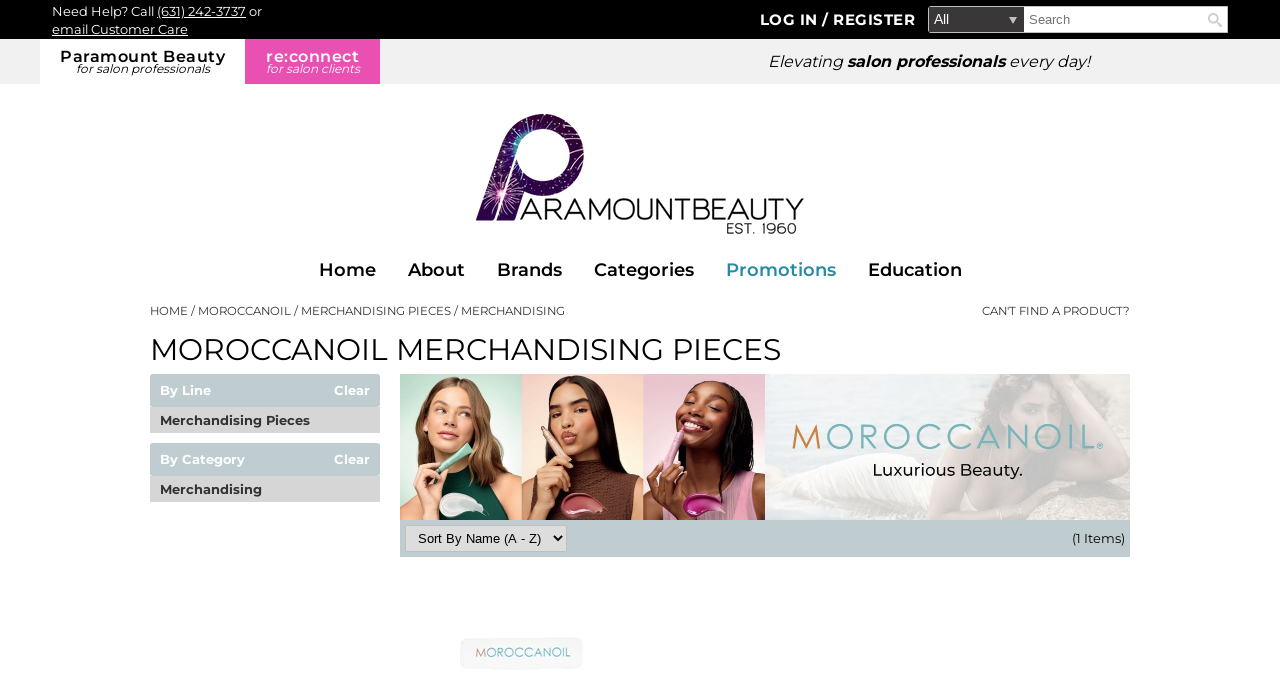

--- FILE ---
content_type: text/html; charset=utf-8
request_url: https://www.paramountbeauty.com/brands/moroccanoil/merchandising_pieces?merchandising
body_size: 33828
content:


<!DOCTYPE html>
<html id="ctl00_PageRoot" lang="en-US" xml:lang="en-US">
<head id="ctl00_SiteHead"><meta http-equiv="Content-type" content="text/html;charset=UTF-8" /><script id="Cookiebot" src="https://consent.cookiebot.com/uc.js" data-cbid="00c06fe8-8d2c-4426-8f95-b8ac3ff9ab7b" data-blockingmode="auto" type="text/javascript"></script>
<script data-cookieconsent="ignore">window.dataLayer = window.dataLayer || [];function gtag() {dataLayer.push(arguments);}gtag('consent', 'default', {ad_storage: 'denied',analytics_storage: 'denied',ad_user_data: 'denied',ad_personalization: 'denied',functionality_storage: 'denied',personalization_storage: 'denied',security_storage: 'granted',wait_for_update: 500});gtag('set', 'ads_data_redaction', true);gtag('set', 'url_passthrough', false);</script>

<link rel="stylesheet" media="all" href="/build/styles/all-0ff79fe01f.min.css">
<link rel="stylesheet" media="all" href="/build/styles/content/themes/paramount/redesign/theme-4c013348ed.min.css">
<link href="/content/themes/paramount/redesign/favicon.ico" rel="shortcut icon" type="image/x-icon">


<title>
	moroccanoil merchandising pieces | Paramount Beauty
</title><meta id="ctl00_PageDescription" name="description" content="moroccanoil merchandising pieces" /><meta id="ctl00_PageKeywords" name="keywords" content="Paramount Beauty,moroccanoil,merchandising pieces" /><meta id="ctl00_PageRobots" name="robots" content="index,follow" /><meta id="ctl00_ogUrl" property="og:url" content="http://www.paramountbeauty.com/brands/moroccanoil/merchandising_pieces" /><meta id="ctl00_ogTitle" property="og:title" content="moroccanoil merchandising pieces | Paramount Beauty" /><meta id="ctl00_ogImage" property="og:image" content="http://www.paramountbeauty.com/content/themes/paramount/redesign/images/fbshare.png" /><meta id="ctl00_ogDescription" property="og:description" content="moroccanoil merchandising pieces" />
	<link rel="apple-touch-icon" href='/content/themes/paramount/redesign/images/touch-icons/apple-touch-icon.png'>
	<link rel="apple-touch-icon" sizes="152x152" href='/content/themes/paramount/redesign/images/touch-icons/apple-touch-icon-152x152.png'>
	<link rel="apple-touch-icon" sizes="167x167" href='/content/themes/paramount/redesign/images/touch-icons/apple-touch-icon-167x167.png'>
	<link rel="apple-touch-icon" sizes="180x180" href='/content/themes/paramount/redesign/images/touch-icons/apple-touch-icon-180x180.png'>
	<link id="ctl00_metaCanonical" rel="canonical" href="https://www.paramountbeauty.com/brands/moroccanoil/merchandising_pieces" /><meta name="generator" content="iBeauthentic" /><meta name="designer" content="www.ibeauthentic.com" /><meta name="viewport" content="width=device-width, initial-scale=1" />

	<script>
	window.dataLayer = window.dataLayer || [];
	function gtag() { dataLayer.push(arguments); }
	</script>

	<script>
dataLayer.push({
'event': 'user_info',
'is_logged_in': false,
'is_impersonated': false,
'user_id': undefined,
'ship_to_id': undefined,
'ship_to_system_id': undefined,
'bill_to_id': undefined,
});
</script>


	<!-- Google Tag Manager -->
	<script>(function(w,d,s,l,i){w[l]=w[l]||[];w[l].push({'gtm.start':
	new Date().getTime(),event:'gtm.js'});var f=d.getElementsByTagName(s)[0],
	j=d.createElement(s),dl=l!='dataLayer'?'&l='+l:'';j.async=true;j.src=
	'https://www.googletagmanager.com/gtm.js?id='+i+dl+'';f.parentNode.insertBefore(j,f);
	})(window,document,'script','dataLayer','GTM-5Z4X5FW');</script>
	<!-- End Google Tag Manager -->
	
		<!-- Facebook Pixel Code -->
		<script>
		!function(f,b,e,v,n,t,s){if(f.fbq)return;n=f.fbq=function(){n.callMethod?
			n.callMethod.apply(n,arguments):n.queue.push(arguments)};if(!f._fbq)f._fbq=n;
			n.push=n;n.loaded=!0;n.version='2.0';n.queue=[];t=b.createElement(e);t.async=!0;
			t.src=v;s=b.getElementsByTagName(e)[0];s.parentNode.insertBefore(t,s)}(window,document,'script','//connect.facebook.net/en_US/fbevents.js');
		</script>
	<script>
if (typeof fbq !== 'undefined') {
fbq('init', 3156534064609020);
}</script>
<script>
if (typeof fbq !== 'undefined') {
fbq('track', 'PageView');
}</script>
</head>
<body id="ctl00_PageBody" class="page--brands-default is--logged-out" data-company-id="2" data-language-id="1">
	
		<!-- Google Tag Manager (noscript) -->
		<noscript><iframe src="https://www.googletagmanager.com/ns.html?id=GTM-5Z4X5FW" height="0" width="0" style="display:none;visibility:hidden"></iframe></noscript>
		<!-- End Google Tag Manager (noscript) -->
	

	<form method="post" action="./merchandising_pieces?merchandising" id="aspnetForm">
<div class="aspNetHidden">
<input type="hidden" name="__EVENTTARGET" id="__EVENTTARGET" value="" />
<input type="hidden" name="__EVENTARGUMENT" id="__EVENTARGUMENT" value="" />
<input type="hidden" name="__LASTFOCUS" id="__LASTFOCUS" value="" />
<input type="hidden" name="__VIEWSTATE" id="__VIEWSTATE" value="xvCApbkH12hAZrYQdhmy2GqhvM7E5MokfjYeI6Fe+JwzhE4YFtQZ8JWWbLYKqz61wYYofoku7pfItz2gPZbnhcqVvRgBRj8MwkAjqoBSvbfK/eZhwtOGfcGPv0TlIuYH32WWH2idQ5C+guzthRJ/gNEQvuV7zTIJTmUw6+sFFQYSO6StJUxTyqIWEwMUupXGUa8hiR6OZbEq8JXpf2OETfuujQKd5BpdlsOUUjNUhhBBWEbGLllVQrOBYIQm6No32FR7TAmuxYLPOuM5bmis1AibDTfmMTofwC7NSm+5i3EXe/UyUgJUPkOkU/S4vPKMFXULJSbt28j6Ck8v5fFGwuUEVWtyeYQ0MIiSdAJSJLf6O8lI9hMzWNWl2XUsbA7RuyhRjAeam/[base64]/RSfMdJTTs41SoTSsvaA9cvDy1leNl1g2NYC1LKaVIEq1mwiKdD9T34QByxpmH4KIfor4QZkWZUgEX0lm6Ed6y4Fk4aB/JV2OBa4sp+UXWhTg++/[base64]/Ys+J4heeNJGSLkWlPJtCoA494HeK/LK8XLVJRtCydNqMWAw1KS/2DRQDmDKDzRM1jIgNO1W2Ail4LeItK7CX8ZdQXAXpbr0SmfL5xeqVB6OVk8zsqJtch7eqbTx6inO0ti8G+BrYf3sb2NokBw0I7XNGsvW2D4f4PKhGe+h7DMS7HyGMguGT5h3XzF6mJ/Z6vxnXE3uJiIfrxVCvaHIN0WRTOi6kbCthbvfsHMtV8UDc9wletxXZpHwFM1ymgFXIYHXPGCeX9UFS35IfyybfqIz26bUEB3u9N0wJsSuYSFqxLm7cVaswP+bdAQ+jQmn1/7kVpQF4MmEW94WfnvVN20jnR9WOWyBb9TUla+BalYlYiokHkNsNYNep8feW9DXHLFgyl9c0NgR0a9yc4q5yJfp7vzKhTMH4ce8pQ8tLTv1EUg5C28atz3oHEi3QIi/c4KpvgamN63WFXKBDn3j3069sPa4URy6yXuckgqgTCvFZ7c7u41eDePqY3Oj3qACbwRrKlrgbVxjcWNAwndg+nMohLGg+oC65AdQzvD22YwMo3PIcdG1zHexJAAF5A0a0cpay52RgDVBw2dYgFpxgk7UjG/aqMUPr5dCNb/[base64]/TtACPvmZ5/DD+RDBMl7y6Z9We/pSScbqj+SON+luE7GL1iePsa9bgY3EUyz1hBo9Mxb1MhsU0+rKAraySejoylwSoayhraLFtmDiq5vKlqqbsSnI6T113P7FXf/VYyA9/lv7ly4ySo1xR2xJiGDw9du/LDW4C6moLdzJuiEKXW+CjuHYSv2ctgTEOK13XQeb0hEmN3+I1qp3Yn3jUUdqEfVvZvT5BgEUrDyDTihkFn1xrnYIk+ry+fbTf+3Ckp2pEwF2orq8TpZgNyMYReRdxG6EzVPqE+LQURda+jYu6usPJWIeWJ1arJY298vWtH/62aOdLpnFeFF0r1cMQ1CXgZsh+JDeeY14VjSlV5qaubmfhamv8mBCL1oGEDghyF47rvtP/V7jaQz+SCSX6FTJ0eDN0DJaEfeAJkCVpTDYzqV/[base64]/G6u/57fKuwj9qn2A8mHe07ePPvsMqLcTopXrPT7e7T5cYSPmjvuP5LLjA5+MZEU+/VY+PogPGeXoBtNYBEZ7j7kltlPQGChTt0a3JNeqopNEUxIYpDgUQk8ZraW9Npy+fEAsw9SGP7OH0LPWPIbeoIzXlZoHRVZ474QTQFcf6A8Ho6QkaFpm1l3sQo8WZdl17k6Ks3vJPDEOAN+SC6dZcFt3f2P5pRAQpur4wemP5Gaxg5/JDcRIvr7b5pPLgvhBghJDN9p7Uoo8SojC62LwGIUtdGCiIvNlKdGeeZXoQrQke5BIcqSUuicEiheNlQs5xSEiVhI5CU5wmSxXQQvmERElIlyXRv1Pf8xNRSfAaFNBomZlKC8lDCteHxFE6AZQY6mnXFyFti6N+sSY0/QwaGiviuuEa0PPyiiFJbouC3lqopoBTjtLiVsAjTDfMF3oZtO8ohiP6U38YxrpVAxf+lwaUx+gtXn3sxxRBs4Q2MnJOn6ShotWcNzmWOniApU9CzxHI+tHgu9XL9zQj8y60VeBWdqesDCE2FttCSj/hx48BGSnIV1J1MAlqHxJgxboONEYDShyDO8+aGV7nNKeSo940WoTzjfLphHxKE3UcRRhBI/KjEbJExYu39q0r8kvaFzQwd8VzaeS6V57xxAoGRKoznud1KqLjkJYGKHwovVrx2IQYBiiN4VuYq2gDhCjEw5ORzyKCzcXqVuSJ6HbSo/k8wMkNMiEzAF/cSN+tQIs9xiB/dEf07uPXSUfbe//GA00wlW/DjEL4IVg5KUgSJiO2qi/OZ3AjnbiLLOjd4blHX1eOLOpKG8DSJ1ylp3c7b2VB0OWh7Ww7BzstOPDPicPUyqRJQKXGFUnYRlbPF26kgjA/aGlutyXAn+ES08MGm01AIJ+HUoSCjn5ppQgvWBVB64Q+ASYa3OPJL/UGMyF9OJah/Ip4jUs0+trA+cvx8hggHT7QY/M0ntNiaxL9p0zsM6rCvR5LVq7/vKGj68YrDqB3lFO/F3d1fuZH3WNOb0cVXsmiC9i0ULZlNH6BefR9y1n0AZWEVG0IFk+InQBictgpTVicKGQ1R5S7kOkh/VosYqXGp30ylNMJlMmTFfi5+sEepyoY1tF1W/Q2JlEb2slW/JooOQaf74d2JljXXEKqnKOhEYWYXOOVjyExSQqN8h22T2E8fVsbSO8syTaiROsJS3P/riiMnXYcBbpF/72EV+3FnVbiohWAhrEQ0ZYC07r0wdlqvCYGuBvkGgkHpboWC6ETjWiaE4180RWxd/ZBGSV4to3kZhOIP5pGp302GVHPJ0IbFsuvIcvKlRYcw3eFulXgWOsgH6980KT/Z6iMQtq33h8E3frI+7++/Eijexy7yxn1ekSSfbW4DogOxAeIANZespYh+9GZhabLfLJwzcCGDIgz7B2k1h1/rEjZb92f6aaBXTh2TEFsm91gthUlObQ3cVho6FjfRD1aoG0D8mu0GN+fFOFcG0YZaFLDdtNDpa+BQzF+vQNPVVVtjBfdEQtnbdvothSTVZA6bv31ct1bzzub4ShWkcSRPDGLLPSvk+Av6PP4cacwLW2cbatsnlDxKLW7u/[base64]/jo9iuRj9tuBMpWq3mOmu5Z8Ii+M6bUyNegthxsnGOAwqjXm+j7eyK4zegck5Kn6mMDKLasL/yUjyg5geUm5oc5nDcUJXY/9VQBGAd8LMg2HojqPXj1+vtlS0cgYKo6F2Ke0SI6X2QqJ7jzC36t6SGDTru/s8VtBgqah4xtoXtfqXDaEchDDtJp4gZ3+sNIqhaKHtJl2lqnbpUMLT9K7AvcsLU7x8GEtWKVnjnGvTm1gJ6N5Vjw0XggP7lktIJ11jNHwbAX8ACo6FObLk8sarwKg90JAuM17muQCK5sRLKpzYiV5N7SW9kfO8nwZYuaq/l0YAfrQ6pgQy7Bs6zaXk7qxJL/ADcmCEmK/0QXdWF0oqGB9dpbOvLM0UNOH7n9LSeR84iCzwv49kXlkgpELVl8YopMa/Y33TUUtzHPjMrrYuVz6BEknFMiuChE/rVlGP23jSL4RKOIkoOs2dsjVZMlQ6+B1c52rHc4fzyzNKilIDNowWBF6gt/yKf9khrl4VVjCwHqZbXhIYHj882vWzpyyJrPY/QA8IwydqTMd2bBukiXacRMG/nEFDTQWlx9p8WRRl7phSanp69VDdE2RNDXsTGNrK8EGP+zKPyViqqEfUE9CZHGYC2DxtiQ/YNZdCQf9662pUZ29HzG/ENHTnfao/nE6qnO07md/2sK6R1dh8qV6IPePjzg93VHYdZESvc14P0+OeU7SpSibrRcyHApVLm9bCPKACVsJ95W0Ym16t2+tfTcv2A8f7JtbPIzxQU7CIyIWQuAKGuurOv/IkMJyg+34QuqQuuS2R1YZzoc12H7yjhowPny6CIaYENmiGdFd8khvHhuxwr/cdnM4jX+mgIL/jSpdpeA50cMj/2LNw1r8ZImBXIvVzhbKk+Uk+SEsirrgMCYgIR9OXPn7FSmzLszKqIBom4+KklDRtDx0JjJIWgmKalTuGhZ9sPwTMhPZWJ0LT7sJcvJ5A4Ecs5by4vjzXXtd37BbQdk1RxFVRJvfjBgwgdh93Upwg8iz0/EsPebzWSC25qDjyDahP8TEcWz2Uwbs68q/Qp1pxMtlqiemDvoVpa3C4M9jsDwNxomk5dmYj/AmXIElqLble9Y3ZJq6HqesZFhTOKgf2ClQkd4166OUJ/y+OCIaII7b02ho/wfQ3gwD+coB/ivRoCcAcJvBpgJiwLUa4mmB9rbhEZ2GfgOaMXfZq32O19QMyLvUIXX0MusO+FrT6E5ZFgMqTSWweskGXcFGW1tGXTfaRjU6Qk0eqv7mLFrKikjZbY4GcUFgHVMIu3qyIfFI1MIYLDQ6V9KsCJLOyd0EjZg0rbYRCqvB/KlwPBaTlmJLgAPndLr7DncElbmHUl2d4hRwqBWwe0gFCv8gkN0R4LG+v+whetn3jqSftkTSbh/zZMIJFppRoidDy1eaEPbhtpE2GEqx9K8nYBKVx/mcUxVju+uEBSHwNNu8WiEHmk7aceKZwG0uiZMs3CE9FsoaSqUNPAolG8z3lK+QJDx125ATb1167iCOXpUoKqy4YgV+Jo8c9KRlK/ktG/hojKcP5FMZyj8vGG5RHE2+5GEls6z6vRLm3tcxoVNR5iZMLCpHVfif2s6lJFLyO8p5uV0R2Udzc27qh36HBodogU0aCOfPQPW/G56vvT2lgulx1IDsZdrSTySZu12+2H/4k9uMnFNpB3Ra+Wxlp9QIJGK2xZoGhajGqrpUncx98oL+RAAuf143nJ5T1NcmsJ9wwwskOGdZxPg6cjRNY/v8Vi49Vb0ZI/mSoLjWRD//6/bvgWUSeHREWWAbJpd7QYHWUT5qJQLaxstCcyo8gugll66+wDfX8FW3t0cYa+gmusnrIal0iIh5pnywVPiTEeUU8k3RPsYEIdtdzWCwfRWuwvbjLCn2WU0OwEL9/SqDPAnGcwExM72Ppli/3tEXoVzDCwhOsRm7bb74LUBBmPdsH3/F6Qgg+fyNzaIAlom8TW7hJSLHZ+Nbn5qCmHleW+dHYb4Bic6gui1CmlahzxK3gZlLW/[base64]/QFVme42Bq9YUlmV9t9inIzy6eMzMCqR6N5fP0XXe7O3QJIzWsYjcU497Kp/8V/wW+os+oEA5zNflhqC+YOVzc+94W8/JjNFUQSIzzH9Wk9e2JV6eiztwtlg41TDPbwvgQhB9bkSiBfxmM01k1tmmecaz6KtTrx24sDAar6RGwbltz0V+jwebI/U97hz3PZCU0M2RWCl9qpjqgnp11tq7r89Q7hnB49EYacrhFs91Sb40T43ZgltO6Tf5rClcfE/hpbzjc6L3kksqoVR28z82xD2ceZfmflUKm7buy3He/OflnqxsVxrY1Rhn0KVks5+1k9C4FvbFmecXBUb0rhLkS6YZvX7yrRJT13Orc980z9GrSv/tFHTTtuPFxSR3OkVMwbjG6jsoT8JJrL/vQweT0c+Clp8I3APjGstXnDAlxid+zL5SyLWVUnCa4K7GlD/qouJwT7YMAhyL513cDbtpLWKq/CF5j1xOlMwAKVh/TbS8lVQ6atZlrLawstvzNOW0domRaKw2O70aVXIDyAyOTT31YjNvbLPVRWQxlJMRrGauRbKGIUsT3DgV/yb9xZFqvhN7JPo21NiyU+VXc+aCvIDJ97N8fcCjpE2qgwC2atxWLJ0ekhum+JNu3KZt4Vu5GczPQqFbNn46z0NrRH1IUDlfD7IwPvC2OgPc5a5LEdo6iRpbCZaT42bzh9LzVeDL6NqNQlrkutxMbX7frepDuIpfN8NljnE74SPk0FYEMWr9nvCk3C/1tk/ARPxGa0qbgVcC/[base64]/TBK9yezaDsej1zMCFqsA/cCtvsjWJMasqcoYbGK+qwUZbLQ4g8P3VjFy/NnRlYc6P8JptGcR979kx2m+NGLh1OtHyoCjOMEsdAmvTk9UJkG8pLfqHkLBtoR3DFoc4eIbVdYkuGXV8xkw0dOeR2yhmwFtcmXqW20BT27Gx4Z7vuuEchnNdzIkqs7QE+ZhrQyZrF5l3Be2dYE9bywRq1KBIdaOVa+4qM+9Y+J/70GK25wn0oEmKe/[base64]/3J2VDgJyDGDh0HKCt09Ux0kWFg7jQlcZ3q7xZDpQ3Xq4aWG3UrKwRoak+ZB/FEUQCMURp82TCch5Xc12i2r7TdAsG9o8oJ0vwCe0IQNc24RFfA+kFZoqpovfsmOGqCdJGPk4gBnS6ooV3X+ZwbDLN87/nTWuyS2ReEejkOIYrR9QRP4NcJYVBoVQuAlJGJdbfiN7vCu2YTnnUN2blJtzuf0gYVXtHusHiIrJqXa4RLc+u2WM6hR2hz/mg8bYcr2muyVI9q9cVQZaWOQ+i+lRQ6BnvMgHAtxqj+CGRjozuXMjP7txm1GDUy1V5VVPGiNoyeICd6bVWxTF/FtWRIRNdMfzMna/eQpM/HLia8dLTkI+Iu6ERRxxpPZoRemr9I3OmLUVHGXGc3LvCX1qHy0sIzaBp+7Tml/d2nSStiSouGlC1YqfEK2XbmElSsTwg3CjzYobNMa1KoMv/ZamTB9wWA5NBokMDDLPx6/BMzNpk90ESK9gJW0/ihJyC7cxGWFZ8fFMpcKMasQ+kcsFzpNhVMBYDdb5eOgOkGCoeXH+qVBX90TWHGKh3XTT4482sxOssDt0f2LOQpEI1uSQ3KGQVx4deUerKehVx+kRAbZcecJI15U/Vli0etlggzQU5SvAYl3E7K8xn57oYY/R+gpjNX9piO7L/DmIlTjwQ58WFlQQGG2K2/[base64]/OdlCUDpb5+SpZ8pfcQNmInKjGEQElhWfmT6XtzLpUTSnXBMGSkofbzR09c2LAn3szAW78kKHcyV7UmizlA08MRkrvQmpPOgaK8NyZi1ksn8XRln49Y0fWvpvSorEv8hSlzfcSSHTzYLdgtmxvX/r36vQ6tIL4hGc8q0JlrBsKII/31eR0v1b9yhyLuYKq24XPVHj51ZUz1RrGFGOl6w3ikYJU98XAeZRvrozokhC41nboYXluYtSArl5L6/WpKISujD0M6sW8KjW/MFI0vHRqy+qXo+XCRhbdVJIYQUJJ0SurbpBKTlAx8qcTujSBC98yhBKJ11g52XFcufAmscYNrb5m3/h9BOQ40UxJtfQ0jDets9E9DD2/EJfM9JcHU9+RXqK6P2EpVVfFKlqDpWXll/lipzOl20eVDe1f+1uZjOGKu4/OiezTaAyMyqmzbjwtld8zsGWwsbW0dyuzTgzs2md1n72FBzlzAaF5MZZmnnybiVRYjTx/4Gfk090+tLnmJybI7uXSMyDx3XYZno21vQvEGrzURDdQFbdUfdzn70LEqqs4INLUwxw0PiJhiZ/U+ZuoYakJdYImBW8QheA3ybtPkGCKjpFqDgBVNnVAEohZzxXS5lGqL4KpwiQyhVnO+6MU4D/47pJeCYGSeH1BIWBm5XftJRww8iHGd8QoCAr3Ta7Gb6iKhukdBo9sTx4ueqG+VTj2SU4yrKCsOw5Uiqunnx23OpMjuuFpxQnN+/xQSYzIiv64xXSW98qmDSy4V9FE7oSFkQddmKaYFdK9gmQvED0OcdRKA8KJOFNpQXSMrVT8ZdsdL118OD2wtMDOYWsBxk9h7caqUYaL6IgEou8XqodqwTdD9TVKCKOsAShyhwCVq/NAHOQajwWqRNj6+pkVMnK5E5CDA0/BnJRkgVWitnMc4Yev7/3WHGDxaVv8KUbKarJ5IBaQ7PsWLlX5/drcgk53OfWWZqhukUiOOdnxZjEo+67Q5rYKncp7DLmmxX3zyxI1zCVOdODTcrMb9qO33JdUXP0+dhiZk9flTWBs5HSq+mCP/nhs99Pjgc011sfgTXxItCp9APQfudzhyAVBpLQoe85xlbqisD8GQ1TMMNYK1A/j/bkediPtAi4KhcTq12GGe9Vwe8JCghD0krQ/Z+uDq7xB906ivjrk/tivmgGDoGQzuTCM/BcKKE6UnCq2QM6EzIXf/8pR+xr1Li2fDq1vfbBtYaLvdzWETGYoeh4CBYXgboHYeHwOJA3l0lRkJFYQT2dZhR3tfBZ1x+i7sGvK07fW1RVr2+9VkgiEywRL/CqprHjcOlhn5Rpf8DVfNXoDPcgvO2jpQ6tFuIdR8uMAK4SLRBnnNTruKA56OcPxp1QuKsLkXGDtTx41qROrG7UVQeSFfqMVs8viP/jAZ3ZGW1QwfcZ8sp8ndHcOouZ2mtjJhLhGidJWy6THGb3BQ6/fvtj4wJ1DrcPWeM0SjQNNkP1803N21fX76tlTMe00/LAHnb+hdws3NMbiUxvLOwY0pIop3UCblZHC7R/1P7DgN1XDE0+C6Jc74SI3vMVWtpsM5JSIXGQTEk0VXJSzOQ7R4bB+hDdLWf0gq55hUm5SvSd8ZhMW47wYHnRC//Jq7uRTjz+b3S7k62X3FoOLHQmjgujmZ1y3oiOQpMBPY7XM78bSQKxucj43iznwmE2q5HI0mr+84D2ToKAQG+ZOCIz4J08ydBRaAL+/IZSfBq1tbtx/rVzru2GctedTcnUiSxvDhwdGH3uxCFoUThWGCzML1MlJzThej0caOdCscXDOqgHLEtshVyK1QSERJu/7/tGV1TVGcohpsVfOpFIA5gZnPFFVeJOxNXIC8UHIH32elo2LU6lhfiCIIBbGuMsihjlZh/F4QFP1TLDxXLRNrmdjM6AwigT1X2t1Ph6UoZL7gTUR/WtQUcs+6ISSOxFWq+Q5rgMv7EcxmoMemPRA1silZ07azx5lF2L/myRd5Wx5ov4MhNCznZvxzi7+UVr+RLigMGadU4RoXJkHDBE+9jYBFOQbSxJP2B9tOEtEZoVV9kBfKuphuAuG0bdkrVe/gRrnUKmzM17vS+wxO5HOWMBIwUNXlLAK3Hqln7HzBBixSQ4MRC3ZNquOnn3lJmX9Lmjt8Bqa6CQrl7EalFnQfEbWIP+98PBqjaIkIv1FICb8fCfmsbMmhktiv+zbVUqxEHNxDcsqD9vgw9aozyNjdpsXzken3JXUdLBYg8k4AUB5J+q4/PcNMPd3F+4gEoaO0606smlajYOQTL6h8V7sCZIWZSVgrt/Q2zIilhngWj3Wh/cmRKDQtcdJfiL7Z+1QalMTqqEUQIWQ4t7efT7zjyl5JCIJTu9Th0SgCg4oEWRYMMRMM4SJgenpwfFoxK6W5ioTs2d0EGKC6F2zmetzYdVI24PbXO7WTNvM+jQ8h/HpSwhMBGkSkskmN9jbuhzHUkelVtaNwnaXU57zR/THLw1h0AOaERk8qX4qlqeofJlDgGpij75PbQ78D3RRuJl6jd5jxpD161tCIGrXPX5x1JirSJ7/tt/GW+0Fsjws+JR6AibSZODQ4JelSrnCOS30xxUD+/bdW/dGBADKWIsgueVsbUh7uliXcC8EGGYuo5uKEF9YbZGGkZDGDKv845QpyybghKWcRUIR+Rcixrw8tJG06Iz8QpJJ9SBN99Sxt8IUZAVWLVtEkgu5NvtZ8odUKZ4Kdhz6QqSwB62Jg13bSiJH4yg1/bRmo5fvy1P+yRBbX2aiQeLIETaMnn7qj5M0tmAq+C52VWx8Lw4Tugzdkbc0b0CoeZepr2Drzor4tJqXMrBpw8h2nrA4IQ+b8CEXUx3NWwZ6H2ZKEMcsd0tWdToWeZiknxJMJ0/U8xsIoO3jxYomiLcsW/AkbxZzkRACg92ZnldTlOeY+2xb8ujMNpvhJ4svx+WEACucBy1W394fOzHhX7NT0uIzP1A3WlkVnNHzHAIEMIXq4yW6kOLs8cqBF/yaFkxMdi/qtybEMMmQ7f5QVQE64vg28NXHZuQ+vq8h/5TRP8Edi/2d7DpeRFv2BzvZr3SPXU/LytaldYFtFqT9hC0Rr0UxK5CRm/hP+T2+JDxXzlEhMg/YwolKCBBLzaNXD/bG9qaS+PBmI5YeD6Xiy2y95MVbn6Y1esYl6WRW9UNkZe4rPnVCaW+eWmUFPBMxG3FGyiCsYrFRo/SV2deLjcW4NLKI1YxdfxOLifrxt7lm9I08UFwtFNjQ01f9HsgzXuq+RqddV3STc6zdy+jz0spR6DgNXqBsg2Uu/4M/PL94zmNpFs2eEhBomAiyc6FhpMyh0sA6am1RZYFTriLOis3ZuibTJtWtJ+58YpfwfgddUWxNk9SlFrrWzED8BOEDDbuI3AL1ZyN/AxhqYVPjQaj9qUpTbH9xgzipRurL42DeIxzOd3gjH4qdHq9dGr6d7YbAQDGNTsN3S5kHG+3a3aKY6goTT4zN5B1d4s2RrjB5lhloXGk1k6Z/flqf8Mz74TIN8OfT/V/jZYEcTu23JY8pzpgJ6uo8eoVdotwGz3jajSvBnBf1reV+x0l3uUdq/LUwVoBTwDgOP75u+zajwhkUn9OAUPBqowxXmVeeFH5tF8p+IZAfpbhySIHFoRIv6nqSsdc/CuT4O9RgyUII2c44HyOhkchFPkpqj6pJQSrr8tAC+cvlGKVO4pbdvKTer8JALinvL/nl7hrwq0mSb8s0a17aPWcnYsu/M4h+cgU1+51TJoNFHc0szW1udpoIaYJiTq42D0zwnNKhsXZv4T0TlF9HnxuSqY/hvXqIepPSTFSzCgiuy9fXdVJrP6i1dspEacNbsveORuTlo8i6usVv787DI0SZ259SYJCPmb808w0DHo4FAF5UJyV4EFkmljMTc6EdT7qzCHCeDFBHpMKa8nKXLq+NpYUzDtEbGU0o1/3mOJC2ZctcvEQRVCwLr7gkW+qEK7FeJdXuxyLaXDUSduBGuRpnO3M/s79dTdwpxKx4v7uarCVkml4BDytQC9OcZJRIAJKpNDIj0ph1UABC/yMyBKhMyyjP1OIuTiIxfuFuV2nqgG5f7WnYVl9cUMTHa73O+aKFycEou3MNUSxM7zr87kshbCAn38YX/zTwYuus5gp+p+1KoIiSD9cg34NoDXmNEs4GVo9UMFJJUj0Cx2x2V/aG6xmzfD2+bjNnT7BdM3LVkW5/DL+8oKCgmYWNiEvjbFxqNsRd/JOApaFebiMt+mZQ/LBhKE6t8J7AaweV2mRiZuoCfyEZdv3Wc0H+Uj6Q3NqxRGKBvEHLi6b1bvYrHwm+GY/yGW1apPHFdZZYoNbmfIVlgh5WVyEm0BFt9KOplAIxfibNDdzF1YyZPZpZCEt54w3m2TH7Oa5UCDAgGP07iY5lhT8Ok//o+jjRjoP7NjLb73VesezYBmq3QK/tkWnhVP3EosBSi167yCrZrI7XQbUMyY8XxRKM2wXf1lTvSMaRVjGRr2CLBWx2ofpz+RhdpleGh/Z8kaz1yn0b5yeL90Y9F6d+xo2qxqFyhdFU8xvLuE/5RQthllTBuHSk2v3vm7F0vNt6Xri3BU9nueHvyZnQ3C0AvLT2BwLh7kQTR3WV2AI8bJzlfhoJH8ZxScACTD7ciPu1rbJQzOiqiblLfw4dwZW1LW4uQ06fXyjuHhR4URepk5efbRGoA0p5SFJEW+MkDSOBnB3+dnC8J8cZIrifUaFSDWaMpeYmbFk6GDGs/UQkqKglrPiO5AvyNx8UFCXR5sH8k7XEmPM8ZnVtGHj3y8xb6EPOGrhwVU38Oy3j2UpfIiCvvkCPhJ+W0if8Epo0TTrIa78UnqnmmARfKdGjcRnTOfLWQNsYR+lBVsowOXAftDeK/CBsbr5p5sY/dUpFRLr/rom1lGUkYAmxiw/ILN4Lrx4mtPUMD64F6W+sE29ud5/s1obynUPqffzlBhVKGRJgfBMSrFgHWZ6GZTAqnDPBjVjNajID1oHeS2L72f/[base64]/[base64]/1Ju2vDqE7+u6TWl9Tz6DspLVYBBoOIVAElcipl0CZgnxg8N/5YshyheMHYJf1dCbY4Gu6V8u+EDaRteq4RWfpHGD+SwqMCT36UAU2jjQ+EAW1l+HaDYAgfggKDt3epHktkYLgW1g4TCoQaZiXEY3uezTfs1VaS3gpDTnk4iqhESAbudoEszUxM/zpT7Af+SzWx97EdbUggV+qmEmPgPDz+0A0U5vKcvrLmgbAOJk6kc+vN/zYjG54QiSasu9FV8mYUcZ1ywodFfDzYR2WWJrQomTBUnF8s6EI7sCXe1t+3Vq/H3kdDS4RL/EwC62I3e7vkEKPjYqAi1GJE/tweoDQAP4/pPLw1MHh4t2N7keEoYRReAPm5TqreEYPb9Z7EI+ioPl3r6ORK/MyAvdqLtQ3OZcKmCUoXGubOsc6VHcl5sDbY/IANObuectozTY5BIvwdNime/jkFb1huWd2nJQuvPR6qg9u9oPk9GrqRs8UBC2Zx/zoD+XdNf/W1sdYMPE1K6lXKl2O3A0WGaaIp0CjWUsfUA54ZYPidv0ZBhjGvNvbdvsXBY5Pn7AZlgvTaSc7hShmj7nQtzDDaX/[base64]/3mx+24lDKaehbQH5iSpFuQ4JlqoUPxzG8xGsd8bkY/ZNYt4XNjJK8tLOAGskjUT0AhE4lzo6vD/y5X/U59ju4xTVAGYuaA8B1gARHB5j4GE8DcjHhW6LtJqAm8VFJ4kIsb/[base64]/uBEMutOY1egMjLU9HscyGsyLBLeM+0Q3NrQcq+SVNoVIERNplbO8oY7eIt6gR7IuIOdBqPHWVUQjg86jI71iQ6JfyBEn64L0eryO9ZhA4M5Z/bmjB0SkoQRbQ6sH0s8CmtIg8ykINGva/IyASbUQZhnCRVOvxEZKyKDI/v2EaFr0JRwa/f+zlVan311bZY1axTUdSEb6Ugstf3jGM+sDqxPBSTdiyhkp0lB2ou2LsLk5PrZ/kcnrm1Hl/5oizcy4wn7GQwil1anctLYjILemoEBuqVXDpSm/P6apfsjfPhrX+XabN4/mdvGxBac8J8JA+4cGHckKrYIBgUyHX+TZnzWW/HvL2m7VvGRUAeHXrbXIAcGuYFzcmAKwyZ/U3S+M4QciTPyLWP1qtN2NE44juCBTXZTIWuGzu9Useb9kPkecBF6JW15fjNCj6LHWa/1gDKfAsKu/zK2S7eFJfCItI6KM4holM6yVCSvChsnW8FtRTKdkNbBA+lxrnPl0CUf7IRBSfgy60mrCm50ArcEW5n6QlVnOEKxgSNRZHSSoyQYwG3V2oPPs9qDAk9PDj90RExGqH1CDPTdv9o3B5ktoLLqrIkARJMIVjTCVa2E9zXoqS3V/XSwY1R4eeIj+Ws0vqvN2qJA76FiH25DyJ0i1NSuTdcWVAjfarGgoqylsW8EIqLvf2uLg3eyTTVU+mADazC4hikGwB0q9WeT5zJEecBMSTDmG8dLRqM2m6I6MhgP6klR9bgVPd6/jAfSW+oHyizMDhSNtCU3Qjo0hSQu/IzgFcAL4TcZRRmJytr5fW2Mf3Z7k+82+/GV4TRZ3yI8ZUzYVnDqTRez5vYj/ubgd87XiMs4K5IN+sDWKVNMvcOIe3UtiEJ3eQHeFtd4u2h6mVJNmPNFVNqPfnPeV2ZSlRijSlE8hZftzfGLcNx5zbiuWnMi3eBlteLPdqIaeTw4GmaYQpFAW2kjMKsri5decsiR79QgSKoNJIrtwfFQV8bQASftCN8fXJz3m2+lB0sqL7w971YfVywqcm7/D6opYccd6auy9xSICgIw95UawMISGGwFLHgFzmg4PUgdAJJd52nN/loQf20XFkvpiAp+sqLbpyn1cTw4DFirtCxGIBEuLwwiWdkBGWAYTe9rQBYuw+Tcjonm8PM2pOVr8BBG5rIol4bPgwarZwotBBSW5s9KanjRTAwipj/b1DeGPt9AAm6k6ZUu9nRZ/[base64]/jE/6DN5RNqywsTBd1kLYoPThVBcgooPXvovgD4V5SoY2+lqnvdzsKiA66wTAP4KhFeX0rAW9S5LscAh146BFUlanKc+Tv2a4OW/IRQ9L6BRKByo3+7ZJ5tPAS2s3z84k3LwDBBkyRuMC3sFnk4iMFElX+UP4qLmY71l59kUJBGVZAc5zcLbxf+cw0Hc02HEWXA6vvt8DozM2ZRuZBr24HkvCjpRLEu47etSaO0CIiC2ajT8pKpV/tdD43nnE5Go2fEKCR367uN/+YvimaFqgWWFFYTrA7uOXImIv2KYSUSKp/YfbQZmOHuuy9DC1s/Nc/R++c9XDj4Vr02PChVou23jhA2+XhHxNOoBEfWWOU9u1pi9P/s5QgHYa9mgjSRZgs1G1zxiOvzaoGZopZKI6M0bCoUgcg+WvvoXzQ5d+36+Di1Dab/BKfoOe99dLhTvDKC2jrQbrxtwpnoXL03wQbAd7jzygnFeyBubEQDsG023+TGlel+lsqC5at9L0UDP/y4lQgeOXrq0ejqS4PDOUEOrB3/lTLwD/hi7lpWD7yLn/OrTR37H1OX70/DqdGDdNnrCEy2sl04/8zsqwBYVSmPqicBOEBOanOdTOMU9xNyhJhPM7luQO/0l4jThmuwaRdpMpeeaIoG7oCE4HI4JK3LLlAxkakyZFQ6wWyhQI64KQAlV3+q+UW24QJY8RzqKKUVd3SOpH0iVVl7DMOOrsyvHP6f4kr5YZiVdnoUN5Qf8m6A+/bjfuo4gghc/M66sgKlHqwGXA8pfpmi4NOSdPd7q8+d59NKKSUYGoDBWPB53l1ajJzPhFTkTnAP+baWQLdYwFgLKDR83jhy2eXYCOtwDwVv/L/JfYIV02JCcnWCUHWry43u/a5TaF2ftgF1T/Rrjamspy3OwJW/eu+ctQL1XVC4gg0vzLFWPPUjCd0zLblErCGL4eV+EPQi8oyfHUoCKUNOexKpLhOar0RjTPVdilXeWwaF9ID5kNQEft8wmPy+Vt85GcqnGwgpOulr6/9MMUznVZfplTnvbTWNhZnY1PYhz+IL74C72mU1jMoPO/ViyM0Ay5gIPAY2TYAHTT2nq6MD70rwdUyrS6riuCdnyvVXUHcbMHKBRnhpyEdRuOJvbLaTPsCJ1XEP7g7FQWJ8zIZUD2HSFvU84z/Z2t3OW/hcnVdl/dM/jeiby0Yb2N/8Nn+2a+q5HU172ZL5YKLlZyhievtW2s15LHuvSBa+HoSKUxmvyJzavKnhzYYguASbEHcu31u4sFSYC/Q8zGrRoAAjOCuLOFBDuDm6tog2tOwVOObSk0FLyTBHwkyygTsbQp5C745EkBdP6yOYSwRWcUHvhy1Gmul52a/0INIEXksT32D2atbXhce+JTcJ8i2qwleYbrWwnNyjzvTvGpZFQUYgKp6A7tleHluekJmBFCp7HiEX8+lMfnwkSSVsuUR4zolfcNA4C/LPRE3taHKncAgNrwlaBbbdbkoinR0ys2yPCThkzFOUJk+QOCX0T6TWCCh0uOv5ahhh5OvtpcICgKLGVW+qylGE3YlQbLMYN/VKuL5Yvqc5oT7W6gZojrm/aAGGi2cebJhz3/5cJm0MNXZWyoZ0ZAkTKCf8Lq9wuoahS3MchXUfESjOYvryxpGmZgmMTHDgvgout6zh239+DyqM/rIdv5f5xByYD/big8M6Tlj3li2hwwv7f69o7HelnV1UdcABqLkk6+21hwTeLgqJiDaFU3oU18E7ncJUe9uArBfCpcHsKd6OXbb2TNg/uOJ6ok1sc3vlRoAMEGK7vA1w+RCbAoOjtEWU5IedmPP6em9ewgi2MKcq0euJGdBzX2ZSH2sA0iEsqJJSGzlbG6d/MpGPKpslIw4d56tBsngrPfYilIZcejjR4wx3/V4beKymVBjE6TS0vnClZ/KOqyTB5K8CZ+9qw2X2LztITkdFAGbVqiqssTygttXjjKYk1p31XHfeZqQWGExIvwKWTH1KYIBys8RviJqmJL0Xq5w7J1CEIyIurp8/1zRehtICvHgWAW8Z8fQRCkOnqGkj8+mIi10AdLGRv/5NwYlx9OqrCbfg0+VTxscTB23GUnbx/sh5rZcPqIstMV/H9ttRsel4PmwUwfI6yJQO0TD0ao8WF+ej/jX8FP6CZg+YrEiW70KhfYBbJ0cqQk24zenfjIEVWM1lm9bG3YsrR5UMqQ8A6/n380wiOJmNti3dytsLbZlSLDB5pLyScbH9T/Zsh7DqL0kIeVK7RZ2IDp27evWc+FqKiMA+q46U/R9lVVTVuTdAHEu7NpT0gL02PQeZHQv/zZsmxli7THI1whG1a1tw8QE64HF3QcjVbsSEw90NwgZEJjw1uFbZWI7P2r5P4TLKIdN3aJgfAMxf98C1z/kHgko5b49B/PhBAEQIYoiG0J7Je69HxPho6+m9N6qW0qDzDbuabQtLye6G+/[base64]/vg+AkXBoCpiAr9RdwiCKzZf1yZ8Tdqq0EVW5JlnBQOW66kBuiq21F1pcCLhhy4jpI4jUtOvmxqntQ8Kac6Ctj42PJMc3H2cq/mjEb8mnbYgemz63BoKmnztoH8qMOP4Uf6mpE7+uEzlu9IoQHsc6hqhDWXAMe4AmfcOF5u4w5l8zQgi3vYvgZsakxaiiZJyjwknZLBI4V+/WW8thXujsLVrxCjFgmNdP+iB5SgVhg5AeQ9S+klwbJvZ2GYIk2OYnK/KEiquU0wymZnRHym1Hy2USwt/VXBf/[base64]/TLFTklv+CHPA9e/R53t7mJMSNXlchunMUoxhyQedh9Hv8cWApe6gODXkLiBOBx2uAaoFWp7MASpW3AhxhgJPZ+EYhXj/2QEhVI5oQKfS4u0tsgOT6/Aet0YLsBiTnlwlVFDC98Z7szosgO6Swo5z3oAYPnqqB9KS/DaLakj66d9t23LAVgiV+rhclk6xCsz2nR0B7fPrGIbKl3WbMp23a384yxzmW/[base64]/D++MwVrCw1Sd1wsUrSde/0V1rXQ1cxSpvo9CTQN4C+8YtiOrgzmJkU/OjPyEEebVXN/F1bUCMZkAr87sEhNfXZPqdP6rota+lHYMGaIicaMzRt9SLS2dAaeTwnDmoILBJCjFE8ywO6X0ilIsAOSAO7dkFzckmjeC3d5qKD5fNciYygxLwqjIwJ4vTx+wg5UBIl5xWowit7u0mU/5dcp5vUT9NCjYsIWph8wsMYbiRi/hRuGJkTbMIPKMaziJ41dSVSjeUsENVEh9Cs/fF9b/[base64]/kyASpSWHKhK6iIE20CUljNMJ+VLVdwK1zb1KVxoXj8jqKcf2/g+55b82CgoDkNzHJhPgm1B4fcrkS3CLTU/0FNnD3tlyNQNgkDwk2q5RJQ5djThLKjnG/tY7vZds8Xyh2DdrKVMXtNTx3b0DahhtBZqzsBc71P6V+yCXgq/lmM4AaK8WNhNXuy74tqYHwDh1yEyImiXUYJk0gX+esgT5GU0werQ/YeaUaUYT5V22z4HIwmsVojQKnyOt0zruydSBzX7s4bVoJZwhPZYUsnT1+9hkIzdH8T1lsL4Hooekxmk4lc3dILd4BV4JN5H88MzhnqRKmm4SCqwQIK8QkD73f/Xho2n+h5XQjJbZqjd8S+dm+NJZtbyVMCAkhqlHS1IBuO0dge3kD0LESNqXRgiKJ8sul3irJ0NKG3QaLjR9jC2gfL0GqHJe+PkGyFS6A6PoJRw23DHLuXXT5WRKZ5n/IXo6l32X0qai7nYeOIYPymTScZmEt96J3f52rhyP6x48pzp5SPKl2UaKifXSGygpFJPSnaRlHbvAwiSQVy1KrzutwykCVCt5y+q/9pg2Zq8fSpouodM1D7wHMCemW+47S6uveADNbQhtybSMza02kxW9l186qCZoPv+YpykmNUeYET/V8uFiLwJbdp7WVyvWltYhF/ALdIsAD3iI8GN5GzJau5knmVdJ7h440d9ZTkvHAr3gYRukWxX/tntFJ1PfQUjpvYYL+l/TRME5DreOua7coRhHOKsYTtNHy/hclvm/PS6zbiNZ5pp5kWBjohJJgNzkjxX9dqV8ffobPJU8nzK5oe49b7EOkkwsTc1gIJoDzqBoLy2NA/gqM+2JzM4LRXRFP8xRxt6DOk38IleaxLsYlGLXsU2/6Dh+Rg6+fMCrmtMod71Dt1jjMXiosGRLobveqAka6A9Kke9y1T91rBEJJUspDHZfTQW7sbi1q7dihmfFgGzib+Ln3n4B3fx15O0QGnO/K9jz0aB/f3ULNDMLmf2blrqklSEDO20/8dNJwhk67e9ypGsw5N8IBM+wipAc3glPw5q6kAUq6zXvcUS+uWwKXRrKNAvkz2bWXJjrqr/xoUZRXtKvxGB3b9bjvJSqPBXiwFBlJ0/U2BVbI+jWMpv3oJT9nc4qEWgHE1cVkQcQhuwyRXd54ex3hlfu3UHueGOcHexoDutkq1ZNxHtVePaVYAZBGkkaRw" />
</div>

<script type="text/javascript">
//<![CDATA[
var theForm = document.forms['aspnetForm'];
if (!theForm) {
    theForm = document.aspnetForm;
}
function __doPostBack(eventTarget, eventArgument) {
    if (!theForm.onsubmit || (theForm.onsubmit() != false)) {
        theForm.__EVENTTARGET.value = eventTarget;
        theForm.__EVENTARGUMENT.value = eventArgument;
        theForm.submit();
    }
}
//]]>
</script>


<script src="/WebResource.axd?d=pynGkmcFUV13He1Qd6_TZL9XI5UAQrYTBRFP6KMLdGqUCMXdNuNS8YvDfGx0PuoDMewQUS5_LZbOYBS6Y7J9yw2&amp;t=638901356248157332" type="text/javascript"></script>


<script src="../../Scripts/WebForms/MsAjax/MicrosoftAjax.js" type="text/javascript"></script>
<script src="../../Scripts/WebForms/MsAjax/MicrosoftAjaxWebForms.js" type="text/javascript"></script>
<script src="/ScriptResource.axd?d=eE6V8nDbUVn0gtG6hKNX_LLqMyjx4B1dDlsogRZ3_DXbNdQ3XqydlIp8_fESt2VSONVGN5Rvsz6EIUF-CZAow-euQ-KIrB1dsQohJ4leFYq5z_JKqqX-16LMXBsigS-J0&amp;t=7d5986a" type="text/javascript"></script>
<script src="/ScriptResource.axd?d=mcAASOSteirJeuV-3by3UdmWkUgVPPKUzOHDp3soIsQ4SBeVBIEpFT14IsowkdRErvV3MqeMU0s3DNKlwcMJI2Qrz4BUBqof28I3Y2VME4M1&amp;t=7d5986a" type="text/javascript"></script>
<script src="/ScriptResource.axd?d=jwf4VSQi7LeShc44FJ-gAbvlPElZ272WIXmiF0A-LE2eZeJPTEn4lejTv3gSQFXrKhrynjRqgUnF6ocwuEnXWNI5s6asZfaPfBbDbeJsUp4iP-utYhtY8Uiz7QVTmica0&amp;t=7d5986a" type="text/javascript"></script>
<script src="/ScriptResource.axd?d=HEFpVKbnoeQjkjHkFKu3MAIlDvwH7c-dTny3RKlH92pOlaV9j1VDeoXMHrW70e3nJVxFW_ZdOw1GwnELuNA-yGUvz1EbGzbCUi1c0YHHTpSK3reZaGidowT0Hs4XlTcT0&amp;t=7d5986a" type="text/javascript"></script>
<script src="/ScriptResource.axd?d=V9BZfzKzDCsxAStwHbjCaBNd14Er50caNQfWnlY4ZdbprpHUrhRPq1R5KPLGXsy9z4yPRFRsnMj6vnysytfRfPH1t1ZdHLq021px2aOPVWS-TCdOSyrAubBAbALPyco20&amp;t=7d5986a" type="text/javascript"></script>
<div class="aspNetHidden">

	<input type="hidden" name="__VIEWSTATEGENERATOR" id="__VIEWSTATEGENERATOR" value="29628D7F" />
	<input type="hidden" name="__SCROLLPOSITIONX" id="__SCROLLPOSITIONX" value="0" />
	<input type="hidden" name="__SCROLLPOSITIONY" id="__SCROLLPOSITIONY" value="0" />
	<input type="hidden" name="__EVENTVALIDATION" id="__EVENTVALIDATION" value="[base64]/h4Thz+J/EFwdtodtA6LoiV6Pu+Djr4Q/ooYUVflXP78/hxGvYH2Goj/A+pJjQQxsokYvfRtOKg+uzGAdPtvgWLDUXJSKOPJqIv15otBKpg8JAYyP1bdfFbx/AGqcZHGzlESjsHkp52XuFiw3X/iuYJ276Oo752UJKylTOMPfVuE34oQD26N4sNEaz/ezylqEsFUkr49PlX5tzVFtpvtcr2GclGQ63MdMqGOT/H01+39S0SjD/e/Cdy56JiVGgxgWI8hpzUN8g8wFuRsM2XcZFvirjtu+N5X2aAUwbIHQfnXn9lQ296LKUS/LQAvITmIlv+GVo0gG+4dZMHLrlArB1lRNvBRad4mXNOtqM63/6fACf2uT88Z0hm51tFOyDDSXKrgdUKBmIZyYXRQzz2gDpfAcEcXYZhduG3qRU/EAHDcA7d5HEs75xvZ7Z7IsUgtwpvF635sj7kvQ4WxpwYL2ELuqu4j6GIccHOuKGLwgL52dfhQtHGUmOXf2qTl1bOa0gMLMsZoMdY6+RtBL99Yo3B3uaua3Ww6BhDTB6fVOyNsQSr8t94rMYmNLlQtcry7Txm+Pq6lctaaWG48Darv4UXlBFgKwG7Z6ttS/bQZp8pPz+U+KPTRgbnbkvLRvDBsNso7unLEuIg0GSty0IxrZs/eNwvPqZpCxoOcC5eSQEmQHRIrUfVkxkQDTtpnH5UFrsNvrTo430OJ1rB5DP/IOQmNg9tDQG3GnD26UAUJmnNNwCOoNNtzjrg2hdqY2IEqEHyCrbUF67PKNu6Wdoay7aKX7tqRnQbCfHkk7NAco2cL30ajrRk/KrQRVYqqeFfGDptI8w0gQ6KIbY+I32QNusgQhQTGvgwd9B1rWyf4CoSyGO4A6edO1Rf1Q2xRuY1waKGM/FErV4ESdeBfb/2pmxCfK/Wz88uW3kd4Slt0ipDJB4QyDpZsQVTAGjoS4scLwO5rA0gH0WEWOpGuIxBIRvTQ+77fesRfBMvivXmE0UvhSQ4CNqsLVUXB2fRLjB3ZIrfNb8mGojMEAbqlDts+Lng==" />
</div>
		<script type="text/javascript">
//<![CDATA[
Sys.WebForms.PageRequestManager._initialize('ctl00$MasterScriptManager', 'aspnetForm', ['tctl00$menuTop$searchMenu$UpdatePanel1','','tctl00$cphBody$ctl00$upProductItems','','tctl00$headerNew$ctl01$UpdatePanel1',''], ['ctl00$MasterScriptManager','','ctl00$cphBody$ctl00$ddlSearchSortTop','','ctl00$cphBody$ctl00$ddlSearchSortBottom','','ctl00$cphBody$ctl00$btnFilterHidden',''], [], 3600, 'ctl00');
//]]>
</script>
<input type="hidden" name="ctl00$MasterScriptManager" id="ctl00_MasterScriptManager" />
<script type="text/javascript">
//<![CDATA[
Sys.Application.setServerId("ctl00_MasterScriptManager", "ctl00$MasterScriptManager");
Sys.Application._enableHistoryInScriptManager();
//]]>
</script>


		<script src="/build/scripts/common.62ad9acc0c884cfed93d.min.js" data-cookieconsent="ignore"></script>
		<script src="/build/scripts/global.10fadf43acbdbf3c7445.min.js" data-cookieconsent="ignore"></script>

		

		<div id="container" class="container">
			<div class="fixed-header">
				<header id="header" class="site-header">
					

<header class="top-header">
	<div class="top-header__inner">
		
		
		

		<div id="ctl00_headerNew_divAssistanceMob" class="header-top__assistance--mobile">
			Need Help? Call <a href="tel:6312423737">(631) 242-3737</a> or <a href="/contact_us/">email Customer Care</a>
		</div>
				
		

		

<div class="header-top-sites-container">
	<div class="header-top-flex-items">
		<div class="header-top-site-item parent-site">
			<a class="parent-site-link" href="/">Paramount Beauty
				<p class="header-site-link__sub">for salon professionals</p>
			</a>
		</div>

		<div class="header-top-site-item beautyconnection-site">
			<a class="beautyconnection-site-link" href="https://reconnectbypb.com/password">re:<span>connect</span>
				<p class="header-site-link__sub">for salon clients</p>
			</a>
		</div>

		<div class="header-top-site__text">
			Elevating <strong>salon professionals</strong> every day!
		</div>
	</div>
</div>


		

		<div class="site-logo--mobile">
			<a href="/" class="site-logo__link">
				<img id="ctl00_headerNew_imgSiteLogoMobile" class="site-logo__img" width="343" height="130" src="/content/themes/paramount/images/logos/paramount-logo-jan-26.png" alt="Paramount Beauty" />
			</a>
		</div>

		<div class="utility-bar">
			<div class="utility-bar__inner">
				<div class="header-menu-toggle">
					<button class="nav-toggle  js--toggle-menu" id="nav-toggle-top" data-menu-id="site-nav" type="button">
						<i class="burger"><i class="burger__middle"></i></i> <span class="toggle-text visually-hidden">Open Menu</span>
					</button>
				</div>
			
				

				<div id="ctl00_headerNew_divAssistance" class="header-top__assistance">		
					Need Help? Call <a href="tel:6312423737">(631) 242-3737</a> or <a href="/contact_us/">email Customer Care</a>		
				</div>
			
				
				<div id="ctl00_headerNew_pnlLogin" class="login-links">
	
					<a class="login-links__link" href="/login/">
						Log In
					</a>

					<span id="ctl00_headerNew_spRegister">
						<span class="login-links__separator">/</span>

						<a class="login-links__link" href="/register/">
							Register
						</a>
					</span>
				
</div>			

				
							

				
				

				<div id="ctl00_headerNew_ctl01_UpdatePanel1" class="header-search" role="search">
	
		<div class="search">
			<label for="ctl00_headerNew_ctl01_ddlSearchType" id="ctl00_headerNew_ctl01_lblSearchType" class="visually-hidden">
				Search Type:
			</label>
			<div id="ctl00_headerNew_ctl01_divSearchOption" class="custom-select  search__options">
				<select name="ctl00$headerNew$ctl01$ddlSearchType" id="ctl00_headerNew_ctl01_ddlSearchType" title="Filter Search">
		<option selected="selected" value="0">All</option>
		<option value="1">SKU</option>
		<option value="2">Brand</option>
		<option value="3">Name</option>
		<option value="5">Education</option>
		<option value="6">Keyword</option>

	</select>
			</div>

			<div id="ctl00_headerNew_ctl01_pnlSearchBox" class="search__text" onkeypress="javascript:return WebForm_FireDefaultButton(event, &#39;ctl00_headerNew_ctl01_lbtnSearch&#39;)">
		
				<label for="ctl00_headerNew_ctl01_tbSearch" id="ctl00_headerNew_ctl01_lblSearch" class="visually-hidden">Search Site</label>

				<input name="ctl00$headerNew$ctl01$tbSearch" type="text" maxlength="200" id="ctl00_headerNew_ctl01_tbSearch" class="search__field" placeholder="Search" />
				
			
	</div>

			<a id="ctl00_headerNew_ctl01_lbtnSearch" title="Search" class="search__submit  button--search" href="javascript:__doPostBack(&#39;ctl00$headerNew$ctl01$lbtnSearch&#39;,&#39;&#39;)">Search</a>
		</div>
	
</div>

			</div>
		</div>
	</div>
</header>

<div id="ctl00_headerNew_divGoogleTranslate" class="google-translate google-translate-top"></div>

<div id="ctl00_headerNew_divTitleWrap" class="title-wrap">
	<div id="headerblock" class="header-banner">
		<div class="site-logo">
			<a href="/" class="site-logo__link">
				<img id="ctl00_headerNew_imgSiteLogo" class="site-logo__img" width="343" height="130" src="/content/themes/paramount/images/logos/paramount-logo-jan-26.png" alt="Paramount Beauty" />
			</a>
		</div>
				
		

		

		

		
	</div>
</div>
				</header>

				<div class="menu-wrap">
					

<div class="nav-toggles">
	<button class="nav-toggle  js--toggle-menu" id="nav-toggle" data-menu-id="site-nav" type="button" aria-label="Main menu">
		<i class="burger"><i class="burger__middle"></i></i>
	</button>
</div>

<nav id="site-nav" class="site-nav">
	<div class="site-nav__inner">
		<button class="site-nav__close  js--nav-close" type="button" title="Close">x</button>

		<ul class="site-nav__list  list--plain">
			
					<input type="hidden" name="ctl00$menuTop$rptMenu$ctl00$hfMenuTypeId" id="ctl00_menuTop_rptMenu_ctl00_hfMenuTypeId" value="1" />
					<input type="hidden" name="ctl00$menuTop$rptMenu$ctl00$hfParentMenuId" id="ctl00_menuTop_rptMenu_ctl00_hfParentMenuId" value="40" />

					<li class="site-nav__item"><a href="/" class="site-nav__top" data-title="Home">Home</a>

					

					

					
					
					

					

					

					

					

					</li>
				
					<input type="hidden" name="ctl00$menuTop$rptMenu$ctl01$hfMenuTypeId" id="ctl00_menuTop_rptMenu_ctl01_hfMenuTypeId" value="1" />
					<input type="hidden" name="ctl00$menuTop$rptMenu$ctl01$hfParentMenuId" id="ctl00_menuTop_rptMenu_ctl01_hfParentMenuId" value="1080" />

					<li class="site-nav__item"><a href="" class="site-nav__top site-nav__top--inactive" data-title="About">About</a>

					
							<div class="site-nav__sub  sub-nav">
								<div class="sub-nav__inner">
									<ul class="sub-nav__col">
						
							<li><a href ="/landing/whoweare/" >About Us</a></li>						
						
							<li><a href ="/blog/" >Blog</a></li>						
						
							<li><a href ="https://mailchi.mp/paramountbeauty.com/find-a-rep"  target="_blank" rel="noopener">Find a Rep</a></li>						
						
							<li><a href ="/locator/" >Find a Store</a></li>						
						
							<li><a href ="https://af.uppromote.com/reconnect/register?p=165967"  target="_blank" rel="noopener">re:connect opt in</a></li>						
						
									</ul>
									<div class="clear"></div>
								</div>
							</div>
						

					

					
					
					

					

					

					

					

					</li>
				
					<input type="hidden" name="ctl00$menuTop$rptMenu$ctl02$hfMenuTypeId" id="ctl00_menuTop_rptMenu_ctl02_hfMenuTypeId" value="2" />
					<input type="hidden" name="ctl00$menuTop$rptMenu$ctl02$hfParentMenuId" id="ctl00_menuTop_rptMenu_ctl02_hfParentMenuId" value="41" />

					<li class="site-nav__item"><a href="" class="site-nav__top site-nav__top--inactive" data-title="Brands">Brands</a>

					

					
							<div class="site-nav__sub  sub-nav  sub-nav--big">
								<div class="sub-nav__inner">
									<ul class="sub-nav__col  sub-nav__col--5">
						
							<li><a href="/brands/alfaparf_milano">Alfaparf Milano <img src="/images/new-menu.png" alt="New"></a></li>
						
							<li><a href="/brands/aloxxi">Aloxxi</a></li>
						
							<li><a href="/brands/alterna_professional">ALTERNA Professional</a></li>
						
							<li><a href="/brands/amika_cln_">amika: <img src="/images/new-menu.png" alt="New"></a></li>
						
							<li><a href="/brands/aqua">AQUA <img src="/images/new-menu.png" alt="New"></a></li>
						
							<li><a href="/brands/ardell">Ardell</a></li>
						
							<li><a href="/brands/b3_brazilian_bond_build3r">B3 BRAZILIAN BOND BUILD3R</a></li>
						
							<li><a href="/brands/babe">Babe</a></li>
						
							<li><a href="/brands/bain_de_terre">Bain de Terre</a></li>
						
							<li><a href="/brands/barbicide">Barbicide</a></li>
						
							<li><a href="/brands/betty_dain">Betty Dain</a></li>
						
							<li><a href="/brands/brazilian_blowout">BRAZILIAN BLOWOUT</a></li>
						
							<li><a href="/brands/burmax">Burmax</a></li>
						
							<li><a href="/brands/cameo">Cameo</a></li>
						
							<li><a href="/brands/cardinal_comb__n__brush">Cardinal Comb & Brush</a></li>
						
							<li><a href="/brands/clairol">Clairol</a></li>
						
							<li><a href="/brands/clubman">Clubman</a></li>
						
							<li><a href="/brands/colortrak">Colortrak</a></li>
						
							</ul><ul class="sub-nav__col  sub-nav__col--5"><li><a href="/brands/cricket">Cricket</a></li>
						
							<li><a href="/brands/curl_clinic_pp_">CURL CLINIC+ <img src="/images/new-menu.png" alt="New"></a></li>
						
							<li><a href="/brands/davines">Davines</a></li>
						
							<li><a href="/brands/devacurl">DevaCurl</a></li>
						
							<li><a href="/brands/diane">Diane</a></li>
						
							<li><a href="/brands/dukal">Dukal</a></li>
						
							<li><a href="/brands/dyson">Dyson</a></li>
						
							<li><a href="/brands/dy-zoff">Dy-Zoff</a></li>
						
							<li><a href="/brands/eufora">eufora <img src="/images/new-menu.png" alt="New"></a></li>
						
							<li><a href="/brands/fhi_heat">FHI Heat</a></li>
						
							<li><a href="/brands/framar">Framar</a></li>
						
							<li><a href="/brands/framesi">Framesi</a></li>
						
							<li><a href="/brands/fromm">Fromm</a></li>
						
							<li><a href="/brands/gama_pd_professional">gama.professional</a></li>
						
							<li><a href="/brands/gamma_pp_">Gamma+</a></li>
						
							<li><a href="/brands/gigi">GiGi</a></li>
						
							<li><a href="/brands/goddess_maintenance_company">Goddess Maintenance Company</a></li>
						
							<li><a href="/brands/goldie_locks">GOLDIE LOCKS <img src="/images/new-menu.png" alt="New"></a></li>
						
							</ul><ul class="sub-nav__col  sub-nav__col--5"><li><a href="/brands/graham_professional">Graham Professional</a></li>
						
							<li><a href="/brands/grande_cosmetics">Grande Cosmetics</a></li>
						
							<li><a href="/brands/hair_art">Hair Art</a></li>
						
							<li><a href="/brands/hot_tools">HOT Tools</a></li>
						
							<li><a href="/brands/hotheads">Hotheads</a></li>
						
							<li><a href="/brands/hydrox">Hydrox</a></li>
						
							<li><a href="/brands/inked_glow">Inked Glow</a></li>
						
							<li><a href="/brands/intrinsics">Intrinsics</a></li>
						
							<li><a href="/brands/iso">ISO</a></li>
						
							<li><a href="/brands/jatai">Jatai</a></li>
						
							<li><a href="/brands/joico">Joico <img src="/images/new-menu.png" alt="New"></a></li>
						
							<li><a href="/brands/kenra_professional">Kenra Professional</a></li>
						
							<li><a href="/brands/keune">Keune <img src="/images/new-menu.png" alt="New"></a></li>
						
							<li><a href="/brands/l_qt_anza">L'ANZA</a></li>
						
							<li><a href="/brands/leaf__n__flower">LEAF & FLOWER</a></li>
						
							<li><a href="/brands/loma">LOMA <img src="/images/new-menu.png" alt="New"></a></li>
						
							<li><a href="/brands/medd_max">Medd Max</a></li>
						
							<li><a href="/brands/milbon">Milbon <img src="/images/new-menu.png" alt="New"></a></li>
						
							</ul><ul class="sub-nav__col  sub-nav__col--5"><li><a href="/brands/milbon_gold">Milbon GOLD <img src="/images/new-menu.png" alt="New"></a></li>
						
							<li><a href="/brands/moroccanoil">MOROCCANOIL <img src="/images/new-menu.png" alt="New"></a></li>
						
							<li><a href="/brands/nicka_k">NICKA K</a></li>
						
							<li><a href="/brands/o2">O2</a></li>
						
							<li><a href="/brands/olivia_garden">Olivia Garden</a></li>
						
							<li><a href="/brands/peter_coppola">Peter Coppola</a></li>
						
							<li><a href="/brands/pravana">PRAVANA <img src="/images/new-menu.png" alt="New"></a></li>
						
							<li><a href="/brands/product_club">Product Club</a></li>
						
							<li><a href="/brands/pure_brazilian">pure brazilian</a></li>
						
							<li><a href="/brands/re_cln_connect">re:connect</a></li>
						
							<li><a href="/brands/rossano_ferretti_parma">ROSSANO FERRETTI parma</a></li>
						
							<li><a href="/brands/roux">Roux</a></li>
						
							<li><a href="/brands/salon_tech">Salon Tech</a></li>
						
							<li><a href="/brands/saphira">Saphira</a></li>
						
							<li><a href="/brands/schwarzkopf_professional">Schwarzkopf Professional <img src="/images/new-menu.png" alt="New"></a></li>
						
							<li><a href="/brands/sebastian">Sebastian</a></li>
						
							<li><a href="/brands/sexy_hair">Sexy Hair <img src="/images/new-menu.png" alt="New"></a></li>
						
							<li><a href="/brands/skinsaver">Skinsaver</a></li>
						
							</ul><ul class="sub-nav__col  sub-nav__col--5"><li><a href="/brands/soft__qt_n_style">Soft 'n Style</a></li>
						
							<li><a href="/brands/stmnt">STMNT</a></li>
						
							<li><a href="/brands/stylecraft">StyleCraft</a></li>
						
							<li><a href="/brands/twinturbo">TwinTurbo</a></li>
						
							<li><a href="/brands/verb">Verb</a></li>
						
							<li><a href="/brands/vicious_curl">VICIOUS CURL</a></li>
						
							<li><a href="/brands/viviscal_pro">Viviscal PRO</a></li>
						
							<li><a href="/brands/wahl">Wahl</a></li>
						
							<li><a href="/brands/wella">Wella</a></li>
						
							<li><a href="/brands/wet_brush">Wet Brush</a></li>
						
							<li><a href="/brands/xfusion">XFusion</a></li>
						
							<li><a href="/brands/yellow_professional">Yellow Professional</a></li>
						
							<li><a href="/brands/ziploxx">ZIPLOXX</a></li>
						
							<li><a href="/brands/zotos">Zotos</a></li>
						
									</ul>
									<div class="clear"></div>
								</div>
							</div>
						

					
					
					

					

					

					

					

					</li>
				
					<input type="hidden" name="ctl00$menuTop$rptMenu$ctl03$hfMenuTypeId" id="ctl00_menuTop_rptMenu_ctl03_hfMenuTypeId" value="4" />
					<input type="hidden" name="ctl00$menuTop$rptMenu$ctl03$hfParentMenuId" id="ctl00_menuTop_rptMenu_ctl03_hfParentMenuId" value="42" />

					<li class="site-nav__item site-nav__item--categories"><a href="" class="site-nav__top site-nav__top--inactive" data-title="Categories">Categories</a>

					

					

					
					
					
							<div class="site-nav__sub  sub-nav">
								<div class="sub-nav__inner">
									<ul class="sub-nav__col  sub-nav__col--3">
						
							<li><a href="/categories/color">Color</a></li>
						
							<li><a href="/categories/hair_care">Hair Care</a></li>
						
							<li><a href="/categories/styling">Styling</a></li>
						
							<li><a href="/categories/skin__n__body">Skin & Body</a></li>
						
							<li><a href="/categories/smoothing">Smoothing</a></li>
						
							<li><a href="/categories/extensions">Extensions</a></li>
						
							<li><a href="/categories/texture_l_perm">Texture/Perm</a></li>
						
							</ul><ul class="sub-nav__col  sub-nav__col--3"><li><a href="/categories/intros__n__kits">Intros & Kits</a></li>
						
							<li><a href="/categories/liters">Liters</a></li>
						
							<li><a href="/categories/travel_l_minis">Travel/Minis</a></li>
						
							<li><a href="/categories/appliances">Appliances</a></li>
						
							<li><a href="/categories/cosmetics">Cosmetics</a></li>
						
							<li><a href="/categories/salon_accessories">Salon Accessories</a></li>
						
							<li><a href="/categories/salon_equipment">Salon Equipment</a></li>
						
							</ul><ul class="sub-nav__col  sub-nav__col--3"><li><a href="/categories/merchandising">Merchandising</a></li>
						
							<li><a href="/categories/men_l_barbering">Men/Barbering</a></li>
						
							<li><a href="/categories/clean_beauty">Clean Beauty</a></li>
						
							<li><a href="/categories/paramount_ppe">Paramount PPE</a></li>
						
							<li><a href="/categories/suite_deals">Suite Deals</a></li>
						
							<li><a href="/categories/online_exclusives">Online Exclusives</a></li>
						
									</ul>
									<div class="clear"></div>
								</div>
							</div>
						

					

					

					

					

					</li>
				
					<input type="hidden" name="ctl00$menuTop$rptMenu$ctl04$hfMenuTypeId" id="ctl00_menuTop_rptMenu_ctl04_hfMenuTypeId" value="1" />
					<input type="hidden" name="ctl00$menuTop$rptMenu$ctl04$hfParentMenuId" id="ctl00_menuTop_rptMenu_ctl04_hfParentMenuId" value="731" />

					<li class="site-nav__item site-nav__item--promotions"><a href="/promotions/" class="site-nav__top" data-title="Promotions">Promotions</a>

					
							<div class="site-nav__sub  sub-nav">
								<div class="sub-nav__inner">
									<ul class="sub-nav__col">
						
							<li><a href ="/promotions/" >Promotions</a></li>						
						
							<li><a href ="/onsale/" >On Sale</a></li>						
						
							<li><a href ="/whats_new/" >What's New</a></li>						
						
									</ul>
									<div class="clear"></div>
								</div>
							</div>
						

					

					
					
					

					

					

					

					

					</li>
				
					<input type="hidden" name="ctl00$menuTop$rptMenu$ctl05$hfMenuTypeId" id="ctl00_menuTop_rptMenu_ctl05_hfMenuTypeId" value="5" />
					<input type="hidden" name="ctl00$menuTop$rptMenu$ctl05$hfParentMenuId" id="ctl00_menuTop_rptMenu_ctl05_hfParentMenuId" value="43" />

					<li class="site-nav__item"><a href="/education/" class="site-nav__top" data-title="Education">Education</a>

					

					

					
					
					

					
							<div class="site-nav__sub  sub-nav">
								<div class="sub-nav__inner">
									<ul class="sub-nav__col--2">                                        
						
							<li><a href="/gallery/">On-Demand</a></li>							
						
							<li><a href="/education/">View Class Schedule</a></li>							
						
							<li><a href="/education/product_knowledge">Product Knowledge</a></li>							
						
							<li><a href="/education/business">Business</a></li>							
						
							<li><a href="/education/color">Color</a></li>							
						
							<li><a href="/education/cutting">Cutting</a></li>							
						
							<li><a href="/education/smoothing">Smoothing</a></li>							
						
									</ul>
									<div class="clear"></div>
								</div>
							</div>
						

					

					

					

					</li>
				
		</ul>
	</div>	
</nav>

<div id="ctl00_menuTop_searchMenu_UpdatePanel1" class="header-search" role="search">
	
		<div class="search">
			<label for="ctl00_menuTop_searchMenu_ddlSearchType" id="ctl00_menuTop_searchMenu_lblSearchType" class="visually-hidden">
				Search Type:
			</label>
			<div id="ctl00_menuTop_searchMenu_divSearchOption" class="custom-select  search__options">
				<select name="ctl00$menuTop$searchMenu$ddlSearchType" id="ctl00_menuTop_searchMenu_ddlSearchType" title="Filter Search">
		<option selected="selected" value="0">All</option>
		<option value="1">SKU</option>
		<option value="2">Brand</option>
		<option value="3">Name</option>
		<option value="5">Education</option>
		<option value="6">Keyword</option>

	</select>
			</div>

			<div id="ctl00_menuTop_searchMenu_pnlSearchBox" class="search__text" onkeypress="javascript:return WebForm_FireDefaultButton(event, &#39;ctl00_menuTop_searchMenu_lbtnSearch&#39;)">
		
				<label for="ctl00_menuTop_searchMenu_tbSearch" id="ctl00_menuTop_searchMenu_lblSearch" class="visually-hidden">Search Site</label>

				<input name="ctl00$menuTop$searchMenu$tbSearch" type="text" maxlength="200" id="ctl00_menuTop_searchMenu_tbSearch" class="search__field" placeholder="Search" />
				
			
	</div>

			<a id="ctl00_menuTop_searchMenu_lbtnSearch" title="Search" class="search__submit  button--search" href="javascript:__doPostBack(&#39;ctl00$menuTop$searchMenu$lbtnSearch&#39;,&#39;&#39;)">Search</a>
		</div>
	
</div>

					
				</div>
			</div>

			<div class="main-content__wrap">
				<main id="content" class="main-content">
					<div class="main-content__inner">
						


	 

						

						
    

<div id="breadcrumb" class="breadcrumb  cf">
	<div class="breadcrumb__links">
		<a href="/" class="breadcrumb__link"><span>Home</span></a>

        <a class="breadcrumb__link" href=/brands/moroccanoil><span>moroccanoil</span></a><a class="breadcrumb__link" href=/brands/moroccanoil/merchandising_pieces><span>merchandising pieces</span></a><a class="breadcrumb__link" href=/brands/moroccanoil/merchandising_pieces/?merchandising><span>merchandising</span></a>
	</div>

	<div id="ctl00_cphBody_breadcrumb_divCannotFindProduct" class="breadcrumb__help">
		<a data-topic-type="7" class="callTopic breadcrumb__link">Can't find a Product?</a>
	</div>
</div>

    <div id="ctl00_cphBody_pnlContent">
	
 
<div class="product-content">
	<div class="header-wrap">
		<h1>moroccanoil merchandising pieces </h1>
	</div>

	<span id="ctl00_cphBody_ctl00_lblError" style="color:Red;font-weight:bold;"></span>

	<!-- START NON-PRODUCT SEARCH RESULTS -->
	
	<!-- END NON-PRODUCT SEARCH RESULTS -->

	<div id="ctl00_cphBody_ctl00_pnlSkuList">
		
		<div id="productlist" class="product-list row-padded">
			<div class="g-3 md-12">

				<aside class="cf  js--sidebar">
					
				</aside>

				<div id="ctl00_cphBody_ctl00_pnlLeftNav">
			

<aside class="filters  cf  js--sidebar">

	<div id="ctl00_cphBody_ctl00_ctl02_pnlBrands">
				
		

		<div id="ctl00_cphBody_ctl00_ctl02_pnlProductLine" class="filters__section  filters__section--lines">
					
			<h3 class="filters__header  cf">
				<a href="#" class="filters__toggle">By Line</a>

				<a id="ctl00_cphBody_ctl00_ctl02_hypProductLine" class="filters__clear" href="/brands/moroccanoil?merchandising">Clear</a>
			</h3>
			
					<ul class="filters__list  list--plain">
				
					<li>
						<a class="filters__link  filters__link--selected" href="/brands/moroccanoil/merchandising_pieces?merchandising">Merchandising Pieces</a>
					</li>
				
					</ul>
				
		
				</div>

		
	
			</div>

	<div id="ctl00_cphBody_ctl00_ctl02_pnlCategories">
				
		<div id="ctl00_cphBody_ctl00_ctl02_pnlCategory" class="filters__section">
					
			<h3 class="filters__header  cf">
				<a href="#" class="filters__toggle">By Category</a>

				<a id="ctl00_cphBody_ctl00_ctl02_hypCategory" class="filters__clear" href="/brands/moroccanoil/merchandising_pieces">Clear</a>
			</h3>
			
					<ul class="filters__list  list--plain">
				
					<li>
						<a class="filters__link filters__link--selected" href="/brands/moroccanoil/merchandising_pieces?merchandising">Merchandising</a>
					</li>
				
					</ul>
				
		
				</div>

		

		
	
			</div>

</aside>

		</div>				
			</div>

			

			<div id="ctl00_cphBody_ctl00_pnlResults" class="product-list-content g-9 md-12">
			

				

				
						<div class="row">
					
						<div class="g-6 md-12 brand-img">
							<a href="/whats_new/?moroccanoil"  class="js--brand-track">
								<img src="/media/pagecontent/productlist/10885.jpg?preset=lb730" alt="_brand Jan26 double moroccanoil new lip balm" />
							</a>
						</div>
					
						<div class="g-6 md-12 brand-img">
							<a href="/landing/moroccanoilbrandstory"  class="js--brand-track">
								<img src="/media/pagecontent/productlist/7988.jpg?preset=lb730" alt="BRAND GENERIC Double MOROCCANOIL Logo" />
							</a>
						</div>
					
						</div>
					

					

				<input type="hidden" name="ctl00$cphBody$ctl00$hfCustomerID" id="ctl00_cphBody_ctl00_hfCustomerID" value="0" />
				<input type="hidden" name="ctl00$cphBody$ctl00$hfShippingAddressID" id="ctl00_cphBody_ctl00_hfShippingAddressID" value="0" />
				<input type="hidden" name="ctl00$cphBody$ctl00$hfVerifiedCustomer" id="ctl00_cphBody_ctl00_hfVerifiedCustomer" value="False" />

				<!-- START PRODUCT AJAX PANEL -->
				<div id="ctl00_cphBody_ctl00_upProductItems" class="product-list-inner">
				

						<input type="hidden" name="ctl00$cphBody$ctl00$hfCartTag" id="ctl00_cphBody_ctl00_hfCartTag" value="31" />
						<input type="hidden" name="ctl00$cphBody$ctl00$hfLastPageSize" id="ctl00_cphBody_ctl00_hfLastPageSize" value="15" />
						<input type="hidden" name="ctl00$cphBody$ctl00$hfPageCount" id="ctl00_cphBody_ctl00_hfPageCount" value="1" />
						<input type="hidden" name="ctl00$cphBody$ctl00$hfPageNumber" id="ctl00_cphBody_ctl00_hfPageNumber" value="1" />
						<input type="hidden" name="ctl00$cphBody$ctl00$hfPageNumberStart" id="ctl00_cphBody_ctl00_hfPageNumberStart" value="0" />
						<input type="hidden" name="ctl00$cphBody$ctl00$hfFilterProductType" id="ctl00_cphBody_ctl00_hfFilterProductType" value="0" />

						<input type="submit" name="ctl00$cphBody$ctl00$btnFilterHidden" value="hidden" id="ctl00_cphBody_ctl00_btnFilterHidden" style="display:none;" />

						
						<div class="product-bar product-bar--top  cf">
							<div id="ctl00_cphBody_ctl00_upProgress" style="display:none;">
					
									<div class="overlay overlay--spinner spinner--view">
										<div class="modal modal--spinner spinner-panel">
											<div class="i--spinner"></div>
										</div>
									</div>
								
				</div>

							<div class="product-bar__right page-size">
								

								<span class="page-size__count">(1 Items)</span>
							</div>

							<div class="product-bar__left page-sort">
								

								

								<select name="ctl00$cphBody$ctl00$ddlSearchSortTop" onchange="javascript:setTimeout(&#39;__doPostBack(\&#39;ctl00$cphBody$ctl00$ddlSearchSortTop\&#39;,\&#39;\&#39;)&#39;, 0)" id="ctl00_cphBody_ctl00_ddlSearchSortTop" class="input  page-sort__select">
					<option selected="selected" value="0">Sort By Name (A - Z)</option>
					<option value="1">Sort by Name ( Z - A )</option>
					<option value="2">Sort by Price (Low to High)</option>
					<option value="3">Sort by Price (High to Low)</option>
					<option value="4">Sort By SKU# (A - Z)</option>
					<option value="5">Sort By SKU# (Z - A)</option>

				</select>
							</div>

							<div class="product-bar__center pagination cf">
								<div class="pagination__controls">
									

									

									
								</div>
							</div>
						</div>
						

						
						
						

						
						<div id="ctl00_cphBody_ctl00_pnlProductWrap">
					
							
									<div class="products">
										<ul class="products__list  list--plain">
								
									<li id="ctl00_cphBody_ctl00_rptCatalog_ctl01_liGridView" class="products__item">
										<div class='product'>
											<input type="hidden" name="ctl00$cphBody$ctl00$rptCatalog$ctl01$hfActualSku" id="ctl00_cphBody_ctl00_rptCatalog_ctl01_hfActualSku" value="353590" />
											<input type="hidden" name="ctl00$cphBody$ctl00$rptCatalog$ctl01$hfOrderIncrement" id="ctl00_cphBody_ctl00_rptCatalog_ctl01_hfOrderIncrement" value="1" />

											<div class="product-meta">
												<span class="refProductId">155467</span>
												<span class="refSKU">353590</span>
												<span class="refActualSKU">353590</span>
												<span class="refOrderIncrement">1</span>
												<span class="refName">Logo Slab </span>
												<span class="refBrand">MOROCCANOIL</span>
												<span class="refFullName">MOROCCANOIL Logo Slab</span>
												<span class="refSize"></span>
												<span class="refSizeGroup">False</span>
												<span class="refImage">moroccanoil/mologoslab.jpg</span>
												<span class="refImageDeal"></span>
												<span class="refDealSku"></span>
												<span class="refDealSkuLabel">Bonus Deal Available</span>
												<span class="refMSSP">120.00</span>
												<span class="refPrice">120.00</span>
												<span class="refBestPrice">120.00</span>
												<span class="refIsOnSale">False</span>
												<span class="refIsPromotion">False</span>
												<span class="refPromoEndDate"></span>
												<span class="refIsCallOnly">False</span>
												<span class="refIsMarketplace">False</span>
												<span class="refSalePrice">0.00</span>
												<span class="refMaster">False</span>
												<span class="refRequiresDiversionContract">True</span>
												<span class="RefDiversionProductLinkLabel">Diversion contract is required</span>												
												<span class="refShortDesc">MOROCCANOIL Logo Slab</span>
												<span class="refCasePalletPricing"></span>
												<span class="refStock">True</span>
												<span class="refNoCart"><a href="/login/" class="for-price">Log in to view pricing!</a></span>
												<span class="refIsQtyBreak">False</span>
												<span class="refQuantityAvailable"></span>
											</div>

											<a class="product__link" href="/product/moroccanoil/merchandising_pieces/logo_slab/353590">
												<div class="product__image">
													<img alt="MOROCCANOIL Logo Slab" class="product__photo" src="/media/products/moroccanoil/mologoslab.jpg?preset=t125" srcset="/media/products/moroccanoil/mologoslab.jpg?preset=t125 1x, /media/products/moroccanoil/mologoslab.jpg?preset=t250 2x">
												</div>

												<div class="product__text">												
													<h3 class="product__name"><span class="product__name-brand">MOROCCANOIL</span><br>Logo Slab</h3>

													<p class="product__detail  product__detail--size"></p>

													<p class="product__detail product__detail--sku">SKU 353590</p>

													
												</div>
											</a>

											<div style="display:none;">
												<img src="/images/badge/bonusoffer.png?preset=w50" alt="Bonus Offer" />
											</div>

											<div class="product__price  price price--small">
												<a href="/login/" class="for-price">Log in to view pricing!</a>
											</div>

											<a href="#quickview" class="button button--quickview  product__quickview  js--quick">Quick View</a>
										</div>
									</li>

									
								
									</ul>
									</div>
								
						
				</div>
						

						
						
						

						
						<div class="product-bar  cf product-bar__bottom">
							<div class="product-bar__right page-size">
								

								<span class="page-size__count">(1 Items)</span>
							</div>

							<div class="product-bar__left page-sort">
								<select name="ctl00$cphBody$ctl00$ddlSearchSortBottom" onchange="javascript:setTimeout(&#39;__doPostBack(\&#39;ctl00$cphBody$ctl00$ddlSearchSortBottom\&#39;,\&#39;\&#39;)&#39;, 0)" id="ctl00_cphBody_ctl00_ddlSearchSortBottom" class="input  page-sort__select" title="Sort Results">
					<option selected="selected" value="0">Sort By Name (A - Z)</option>
					<option value="1">Sort by Name ( Z - A )</option>
					<option value="2">Sort by Price (Low to High)</option>
					<option value="3">Sort by Price (High to Low)</option>
					<option value="4">Sort By SKU# (A - Z)</option>
					<option value="5">Sort By SKU# (Z - A)</option>

				</select>
							</div>

							<div class="product-bar__center pagination cf">
								<div class="pagination__controls">
									

									

									
								</div>
							</div>
						</div>
						
					
			</div>
				<!-- END PRODUCT AJAX PANEL -->

				<div class="clear"></div>

				
				
					<div id="foursixty-hideable-container" class="foursixty-gallery" style="display: none;"><h3>As Seen on Instagram</h3><script src="//foursixty.com/media/scripts/fs.slider.v2.5.js" data-feed-id="paramount-beauty" data-url-related="true" data-open-links-in-same-page="false" data-theme="slider_v2_5" data-cell-size="20%" data-has-posts-selector="#foursixty-hideable-container" data-for-url="true"></script></div><style>.fs-has-links::after {  padding:  8px 12px; border: 2px solid rgba(182, 100, 16, 0.85); color:rgba(182, 100, 16, 0.85); content: "Shop Now";  }.fs-has-links:hover:after { background-color: rgba(182, 100, 16, 0.85); color: rgba(58, 107, 147, 0.83)}.fs-wrapper { height: auto } .fs-entry-container { height: 0 !important; width: 20% !important; padding-top: 20% !important; }.fs-wrapper div.fs-text-container .fs-entry-title, div.fs-detail-title{font-family:Times New Roman, serif;font-style:italic;font-weight:normal;}div.fs-text-container .fs-entry-date, div.fs-detail-container .fs-post-info, div.fs-wrapper div.fs-has-links::after, .fs-text-product, .fs-overlink-text{font-family:Helvetica Neue, Helvetica, Arial, sans-serif;font-style:normal;font-weight:bold;}.fs-wrapper div.fs-text-container * {color:rgba(182, 100, 16, 0.85)}.fs-wrapper div.fs-text-container {background-color:rgba(58, 107, 147, 0.83); margin: 0px}div.fs-entry-date{display:none}div.fs-entry-title{display:none}.fs-wrapper div.fs-timeline-entry{ margin: 0px }</style>
				

				<!-- START PRODUCT MODAL - QUICK VIEW -->
				<div id="displayproduct" class="dialog-container" aria-hidden="true" title="Quick View">
					<div class="dialog-overlay" tabindex="-1" data-a11y-dialog-hide></div>

					<div class="dialog-content dialog-content--quick-view" role="dialog" aria-labelledby="dpFullName">
						<div role="document">
							<button class="dialog-close" type="button" data-a11y-dialog-hide aria-label="Close dialog">&times;</button>

							<div class="quick-error" id="pdError"></div>

							<div class="row">
								<div class="g-4 md-12">
									<div id="dpImage" class="product-img"></div>
									<div id="dpImageDeal" class="dealsku-img"></div>
								</div>

								<div class="prod-info g-8 md-12">
									<header class="prod-info__header">
										<h2 id="dpFullName" class="prod-info__name"></h2>
									</header>

									<ul class="prod-info__data  list--plain">
										<li class="prod-info__item  prod-info__item--name" id="dpProductName" style="display: none;"></li>
										<li class="prod-info__item  prod-info__item--id" id="dpProductId" style="display: none;"></li>
										<li class="prod-info__item  prod-info__item--brand" id="dpProductBrand" style="display: none;"></li>
										<li class="prod-info__item  prod-info__item--sku" id="dpSizeSku" style="display: none;"></li>
										<li class="prod-info__item  prod-info__item--sku">SKU: <span id="dpSku"></span></li>
										<li class="prod-info__item  prod-info__item--sku" id="dpActualSku" style="display: none;"></li>
										<li class="prod-info__item" id="dpOrderIncrement" style="display: none;"></li>
										<li class="prod-info__item" id="dpSize"></li>
										<li class="prod-info__item" id="dpSizeGroup">
											<label for="SizeDropDown">Choose Size:</label>
											<select id="SizeDropDown" class="input"></select>
										</li>
										<li class="prod-info__item" id="dpQuantityAvailable" style=""display: none;"></li>
									</ul>

									<input type="hidden" name="ctl00$cphBody$ctl00$hfMaster" id="ctl00_cphBody_ctl00_hfMaster" />

									<div class="prod-price">
										<div class="prod-price__inner">
											<div id="quick-view-price" class="prod-price__price">
												<div id="ctl00_cphBody_ctl00_pnlPrice" class="price">
													<span id="dpMSSP" class="price__label--salon"></span>
													<span id="dpOnSale" class="price__label--sale"></span>
													<span id="dpYourPrice" class="price__label"></span>
													<span id="dpPrice" class="price__current"></span>
													<span id="dpYouSave" class="price__label--savings"></span>
													<span id="dpValidUntil" class="price__label--sale"></span>
												</div>
											</div>

											<div class="prod-price__qty">
												<div id="ctl00_cphBody_ctl00_pnlQty">
				
													<label for="dpQty" class="label-block">Qty</label>
													<input ID="dpQty" type="number" class="input--qty  js--numeric js--qty-orderincrement" autocomplete="off" maxlength="3" tabindex="1" />
												
			</div>
											</div>

											<div class="prod-price__add">
												<div id="ctl00_cphBody_ctl00_pnlAddToCart">
				
													<a id="btnAddToCart" class="button button--large button--block" tabindex="2">Add to Cart</a>
												
			</div>

												<div id="ctl00_cphBody_ctl00_pnlNoStock" class="nostocklarge">
				
													<div>Out of Stock</div>

													<div id="ctl00_cphBody_ctl00_pnlNotifyMeQuickView" class="prod-price__notify">
					
														<input id="dpBisQty" type="tel" class="refBisQty  input--qty  js--numeric" autocomplete="off" maxlength="2" tabindex="1" value="1"> 
														<a id="dpBackInStock" class="BackInStock button button--small button--text  button--notify  tip_trigger">Notify Me <span class="tip">Send me an email when this item is back in stock.</span></a>
													
				</div>
												
			</div>
											</div>

											<div id="ctl00_cphBody_ctl00_pnlShoppingList" class="prod-price__list">
				
												<a id="btnAddCartType" class="button button--block button--line" tabindex="3">Add to Shopping List</a>
											
			</div>

											<div class="prod-price__diversion">
												<a data-topic-type="9" class="callTopic  diversion-link"></a>
											</div>
										</div>

										<div class="increment">
											<span class="quantity-template js--quantity-template"><font color=red>Note:</font> Can only be ordered in multiples of {0}.</span>

											<span class="quantity-note"></span>
										</div>

										<div class="message--added"></div>
									</div>

									<div class="product-tables">
										<div class="product-table  quantity-break" style="display: none;">
											<h2 class="product-table__header">Volume Pricing</h2>

											<div class="quantity-break__placeholder"></div>
										</div>

										<div id="ctl00_cphBody_ctl00_pnlCasePalletPricing" class="product-table  product-pack">
				
											<h2 class="product-table__header">Product Pack</h2>

											<div id="dpCasePalletPricing"></div>
										
			</div>
									</div>

									<div id="ctl00_cphBody_ctl00_pnlNoCart" class="prod-info__no-price">
				
										<div id="NoCartMsg" data-large="False"></div>
									
			</div>

									<div id="ctl00_cphBody_ctl00_pnlIsCallOnly" class="prod-info__no-price bold">
				
										Please contact your Paramount Beauty Representative to order.
									
			</div>

									<div id="ctl00_cphBody_ctl00_pnlMarketplace" class="prod-info__marketplace">
				
										Fulfilled and shipped by Marketplace; charge appears as Luxury Beauty Marketplace.
									
			</div>

									<p class="prod-info__price-note"><b>*</b> Final pricing will be displayed in the cart.</p>

									<p id="dpShortDesc" class="prod-info__short-desc"></p>

									<a id="dpFullDetail" class="prod-info__full bold">View Full Details on Product Page</a>
								</div>
							</div>
						</div>
					</div>
				</div>
				<!-- END PRODUCT MODAL - QUICK VIEW -->

				<!-- START LIST VIEW SHOPPING LIST MODAL -->
				<div id="AddCartType" class="dialog-container quick-modal" aria-hidden="true">
					<div class="dialog-overlay" tabindex="-1" data-a11y-dialog-hide></div>

					<div class="dialog-content dialog-content--add-list" role="dialog" aria-label="CHOOSE A LIST OR CREATE A NEW LIST BELOW">
						<div role="document">
							<button class="dialog-close" type="button" data-a11y-dialog-hide aria-label="Close dialog">&times;</button>

							<p id="AddCartTypeResponse"></p>

							<div class="dialog-select-list">
								<label for="shopping-lists" class="label-block">Select List:</label>
								<select id="shopping-lists" class="input--md"></select>

								<div class="clear"></div>

								<div id="actRefSku" style="display:none;"></div>

								<a id="btnSelectShoppingList" class="button button--small">Add to Shopping List</a>
							</div>

							<div class="dialog-create-list">
								<p>To create a list enter a list name and click the "create list" button.</p>

								<label for="ctl00_cphBody_ctl00_tbNewCartType" class="label-block">New List Name:</label>
								<input name="ctl00$cphBody$ctl00$tbNewCartType" type="text" maxlength="50" id="ctl00_cphBody_ctl00_tbNewCartType" class="input--md" />
								

								<div class="clear"></div>

								<a id="btnCreateShoppingList" class="button button--small">Create Shopping List</a>
							</div>
						</div>
					</div>
				</div>
				<!-- END LIST VIEW SHOPPING LIST MODAL -->
			
		</div>
		</div>
	
	</div>

	<!-- START LIST VIEW PRODUCT IMAGE MODAL -->
	<div id="view-photo" class="dialog-container" aria-hidden="true">
		<div class="dialog-overlay" tabindex="-1" data-a11y-dialog-hide></div>

		<div class="dialog-content dialog-content--view-photo" role="dialog" aria-labelledby="view-photo-name">
			<div class="prod-info--view" role="document">
				<button class="dialog-close" type="button" data-a11y-dialog-hide aria-label="Close dialog">&times;</button>

				<div id="view-photo-img" class="product-img"></div>

				<h2 id="view-photo-name" class="prod-info__name"></h2>

				<p id="view-photo-desc" class="prod-info__short-desc"></p>
			</div>
		</div>
	</div>
	<!-- END LIST VIEW PRODUCT IMAGE MODAL -->

	<!-- START MODAL SPINNER -->
	<div class="overlay overlay--spinner">
		<div class="modal modal--spinner">
			<div class="i--spinner"></div>

			<h3 class="spinner__header">Processing Your Request</h3>

			<p>Please wait while we process your request. Do not click the "Back" button or refresh the page.</p>
		</div>
	</div>
	<!-- END MODAL SPINNER -->
</div>

<script data-cookieconsent="ignore">

var config = {
	customerIdEl: 'ctl00_cphBody_ctl00_hfCustomerID',
	shippingAddressEl: 'ctl00_cphBody_ctl00_hfShippingAddressID',
    cartTagEl: 'ctl00_cphBody_ctl00_hfCartTag',
	displayPricing: 'False',
	verifiedCustomerEl: 'ctl00_cphBody_ctl00_hfVerifiedCustomer',
	priceNote: 'Final pricing will be displayed in the cart.',
	qtyEl: 'ctl00_cphBody_ctl00_pnlQty',
	addToCartEl: 'ctl00_cphBody_ctl00_pnlAddToCart',
    noStockEl: 'ctl00_cphBody_ctl00_pnlNoStock',
	shoppingListEl: 'ctl00_cphBody_ctl00_pnlShoppingList',
	CasePalletPricingEl: 'ctl00_cphBody_ctl00_pnlCasePalletPricing',
    noCartEl: 'ctl00_cphBody_ctl00_pnlNoCart',
    isCallOnlyEl: 'ctl00_cphBody_ctl00_pnlIsCallOnly',
	imageUrl: '/media/products/',
	prodDisplayGrid: 't125',
    prodDisplayQuickview: 't275',
	prodDisplaySize: 't275',
	prodDisplayDefault: 't400',
    prodListNewSize: '',
	sizeGroupEl: 'SizeDropDown',
	cartTypeEl: 'ctl00_cphBody_ctl00_tbNewCartType',
	cartListEl: 'shopping-lists',
    headerBar: 'ctl00_headerNew_lblCartQty',
    currencyFormat: 'C',
	yourpricelabel: 'Your Price:',
	dealSkuLabel: 'Bonus Deal Available',
	bisQtyEl: 'dpBisQty',
	isMarketplaceEl: 'ctl00_cphBody_ctl00_pnlMarketplace'
	};

	function updateHistoryPoint(value,filter) {
		document.getElementById('ctl00_cphBody_ctl00_hfFilterProductType').value = value;
		document.getElementById('ctl00_cphBody_ctl00_hypClearFilter').style.display = 'inline';

        var filters = document.querySelectorAll('.navfilter');
        filters.forEach(function (f) {
            f.classList.remove('filters__link--selected');
        });

        filter.classList.add("filters__link--selected");

        __doPostBack('ctl00$cphBody$ctl00$btnFilterHidden', '');
	}

    function setSelected(hiddenValue) {
		// Check the hidden field value on page load
		if (hiddenValue) {
			$('.navfilter').each(function () {
				if ($(this).data('value') == hiddenValue) {
					$(this).addClass('filters__link--selected');
					document.getElementById('ctl00_cphBody_ctl00_hypClearFilter').style.display = 'inline';
				}
			});
		}
	}

    function getHistoryFromUrl(value) {
		var hash = window.location.hash.substring(1); // Remove the #
        var params = new URLSearchParams(hash);
        return params.get(value); // Adjust 'page' to match your key
    }

    $(document).ready(function () {
        var filter = getHistoryFromUrl('filter');
		if (filter) {
            $('#ctl00_cphBody_ctl00_hfFilterProductType').val(filter);
         }

         // Call the function initially to set the correct anchor
        setSelected(filter);
     });

</script>

<script src="/build/scripts/productlist.9b728d7b44d26c9bb753.min.js" data-cookieconsent="ignore"></script>

</div>


						
					</div>
				</main>
			</div>		

			<footer id="footer" class="site-footer">
				

<div class="klaviyo-form-TsEfKP"></div>

<div class="footer-social">
	<div class="footer-social__icons">
		<img src="/content/themes/paramount/images/paramount-logo-white.png" />
		<div class="site-footer__item">
			

<ul class="social  list--plain">
    
		<li class="social__item">
			<a href="https://www.facebook.com/Paramountbeauty" class="social__link" target="_blank" rel="noopener"><span class="i--facebook">Facebook</span></a>
		</li>
	

    
		<li class="social__item">
			<a href="https://instagram.com/paramountbeauty" class="social__link" target="_blank" rel="noopener"><span class="i--instagram">Instagram</span></a>
		</li>
	

	

    
	
	
		<li class="social__item">
			<a href="https://www.youtube.com/@paramount_beauty" class="social__link" target="_blank" rel="noopener"><span class="i--youtube">YouTube</span></a>
		</li>
	

    
		<li class="social__item">
			<a href="https://www.pinterest.com/paramountbeauty/_created/" class="social__link" target="_blank" rel="noopener"><span class="i--pinterest">Pinterest</span></a>
		</li>
	

	

	

	
        <li class="social__item">
            <a href="https://www.tiktok.com/@paramount.beauty" class="social__link" target="_blank" rel="noopener"><span class="i--tiktok">TikTok</span></a>
        </li>
    

    
        <li class="social__item">
            <a href="/cdn-cgi/l/email-protection#83e0f6f0f7eceee6f1e0e2f1e6c3f3e2f1e2eeecf6edf7e1e6e2f6f7faade0ecee" class="social__link" target="_blank" rel="noopener"><span class="i--email">Sign Up For Our Newsletter</span></a>
        </li>
    
	
	    
</ul>

		</div>
	</div>
	<div class="row footer-contact">
		<div class="g-4 md-12 push-8">
			<img src="/content/themes/paramount/images/vuesax-linear-phone.png" /><a href="tel:6312423737">(631) 242-3737</a>
		</div>
		<div class="g-4 md-12 pull-4">
			<img src="/content/themes/paramount/images/vuesax-linear-email.png" /><a href="/contact_us/"><span class="__cf_email__" data-cfemail="97f4e2e4e3f8faf2e5f4f6e5f2d7e7f6e5f6faf8e2f9e3f5f2f6e2e3eeb9f4f8fa">[email&#160;protected]</span></a>
		</div>
		<div class="g-4 md-12 pull-4">
			<img src="/content/themes/paramount/images/vuesax-linear-location.png" /><a href="https://www.google.com/maps/place/125+Commerce+Dr,+Hauppauge,+NY+11788" target="_blank">125 Commerce Drive, Hauppauge NY 11788</a>
		</div>		
	</div>
</div>

<div class="footer-container">
	<div class="row footer-inner">		
		<div class="g-4 md-12">
			<div class="site-footer__panel">
				<h2 class="site-footer__header">Get To Know Us</h2>
				
				<div id="ctl00_ctl04_pnlAboutUs" class="site-footer__item">
	
					<a href="/landing/whoweare/">About Us</a>
				
</div>

				<div id="ctl00_ctl04_pnlBlog" class="site-footer__item">
	
					<a href="/blog/">Blog</a>
				
</div>

				<div id="ctl00_ctl04_pnlEducation" class="site-footer__item">
	
					<a href="/education/">Education</a>
				
</div>

				<div id="ctl00_ctl04_pnlLocator" class="site-footer__item">
	<a href="/locator/?store">Store Locator</a>
</div>				

				
			</div>
		</div>

		<div class="g-4 md-12">
			<div class="site-footer__panel">
				
				<h2 class="site-footer__header">Let Us Help</h2>

				<div id="ctl00_ctl04_pnlCustomerCare" class="site-footer__item">
	
					<a href="/customer_care/">Customer Care</a>
				
</div>

				<div class="site-footer__item">
					<a href="/contact_us/">Contact Us</a>
				</div>

				<div class="site-footer__item">
					<a href="/my_account/?dashboard">My Account</a>
				</div>
										
				

				<div id="ctl00_ctl04_pnlMSDS" class="site-footer__item">
	
					<a href="/customer_care/help__n__contacts/sds">SDS</a>
				
</div>

				<div id="ctl00_ctl04_pnlShippingReturns" class="site-footer__item">
	
					<a data-topic-type="2" class="callTopic">Shipping & Returns</a>
				
</div>                
			</div>
		</div>

		<div class="g-4 md-12">
			<div class="site-footer__panel">
				<h2 class="site-footer__header">ADDITIONAL ASSISTANCE</h2>

				<div class="site-footer__item">
					<a data-topic-type="1" class="callTopic">Privacy Policy</a>
				</div>

				<div id="ctl00_ctl04_pnlSiteFeatures" class="site-footer__item">
	
					<a href="/site_features/">Site Features</a>
				
</div>                

				

				

				

				<div id="ctl00_ctl04_pnlSiteMap" class="site-footer__item">
	
					<a href="/site_map/">Site Map</a>
				
</div>

				<div id="ctl00_ctl04_pnlTermsConditions" class="site-footer__item">
	
					<a data-topic-type="4" class="callTopic">Terms and Conditions</a>
				
</div>

				
			</div>
		</div>		
	</div>
</div>

<div class="copyright-container">
	<div class="footer-inner footer-inner--copyright">
		<div class="row copyright-row">
			<div class="g-12">
				<div class="site-footer__copyright">
					<small>&copy;2026 Paramount Beauty. All rights reserved.<br>Site by <a href="https://www.ibeauthentic.com" target="_blank" class="site-footer__site-by">iBeAuthentic</a></small>

					
				</div>
			</div>
		</div>
	</div>
</div>
				<div id="ctl00_divGoogleTranslateBottom" class="google-translate google-translate-bottom"></div>
			</footer>
		</div>

		

		

		<div id="DisplayTopic" class="dialog-container" aria-hidden="true">
			<div class="dialog-overlay" tabindex="-1" data-a11y-dialog-hide></div>

			<div class="dialog-content dialog-content--topic" role="dialog" aria-labelledby="topic-title">
				<div role="document">
					<button class="dialog-close" type="button" data-a11y-dialog-hide aria-label="Close dialog">&times;</button>

					<h2 id="topic-title" class="visually-hidden"></h2>

					<div id="Topic" class="topic-content"></div>
				</div>
			</div>
		</div>

		
			<script data-cfasync="false" src="/cdn-cgi/scripts/5c5dd728/cloudflare-static/email-decode.min.js"></script><script>
				!function () { if (!window.klaviyo) { window._klOnsite = window._klOnsite || []; try { window.klaviyo = new Proxy({}, { get: function (n, i) { return "push" === i ? function () { var n; (n = window._klOnsite).push.apply(n, arguments) } : function () { for (var n = arguments.length, o = new Array(n), w = 0; w < n; w++)o[w] = arguments[w]; var t = "function" == typeof o[o.length - 1] ? o.pop() : void 0, e = new Promise((function (n) { window._klOnsite.push([i].concat(o, [function (i) { t && t(i), n(i) }])) })); return e } } }) } catch (n) { window.klaviyo = window.klaviyo || [], window.klaviyo.push = function () { var n; (n = window._klOnsite).push.apply(n, arguments) } } } }();
			</script>

			<script async type="text/javascript" src="//static.klaviyo.com/onsite/js/klaviyo.js?company_id=WiPnS5"></script>	

			<script>
				var klaviyo = klaviyo || [];
			</script>
		

			
	
		

		

		

		
			<script data-cookieconsent="ignore">
				(function () {
					var s = document.createElement('script');
					var h = document.querySelector('head') || document.body;
					s.src = 'https://acsbapp.com/apps/app/dist/js/app.js';
					s.async = true;
					s.onload = function () { acsbJS.init({ statementLink: '', footerHtml: '', hideMobile: false, hideTrigger: false, disableBgProcess: false, language: 'en', position: 'right', leadColor: '#146FF8', triggerColor: '#146FF8', triggerRadius: '50%', triggerPositionX: 'right', triggerPositionY: 'bottom', triggerIcon: 'people', triggerSize: 'bottom', triggerOffsetX: 20, triggerOffsetY: 20, mobile: { triggerSize: 'small', triggerPositionX: 'right', triggerPositionY: 'bottom', triggerOffsetX: 20, triggerOffsetY: 20, triggerRadius: '20' } }); };
					h.appendChild(s);
				})();
			</script>
		

		
			<script type="text/javascript" data-cookieconsent="ignore">
                function googleTranslateElementInit() {
                    const translateElements = document.getElementsByClassName('google-translate-top');

                    if (translateElements.length < 1) {
                        console.error('No elements found with the class "google-translate-top".');
                        return;
                    }

                    new google.translate.TranslateElement(
                        { pageLanguage: 'en', layout: google.translate.TranslateElement.InlineLayout.HORIZONTAL }, translateElements[0]);

                    // Clone translation menu to bottom container
                    setTimeout(function () {
                        const translateElementsBottom = document.getElementsByClassName('google-translate-bottom');

                        const topTranslate = translateElements[0];
                        const bottomTranslate = translateElementsBottom[0];

                        if (!topTranslate.innerHTML || topTranslate.innerHTML.trim() === '') {
                            console.error('topTranslate.innerHTML is null or empty. Skipping cloning.');
                            return;
                        }

                        // Clone the HTML of the top element to the bottom one
                        bottomTranslate.innerHTML = topTranslate.innerHTML;

                        // Add an event listener on the top translate select menu
                        const topSelect = topTranslate.querySelector('select');
                        const bottomSelect = bottomTranslate.querySelector('select');

                        topSelect.addEventListener('change', function () {
                            bottomSelect.value = topSelect.value;
                            // Trigger the change event to initiate translation
                            topSelect.dispatchEvent(new Event('change'));
                        });

                        // Sync bottom menu changes back to top (in case user interacts with the bottom)
                        bottomSelect.addEventListener('change', function () {
                            topSelect.value = bottomSelect.value;
                            // Trigger the change event on the top menu to initiate translation
                            topSelect.dispatchEvent(new Event('change'));
                        });
                    }, 1000); // Adjust delay if necessary

                }
            </script>
			<script type="text/javascript" src="//translate.google.com/translate_a/element.js?cb=googleTranslateElementInit" data-cookieconsent="ignore"></script>

			
	

<script type="text/javascript">
//<![CDATA[

theForm.oldSubmit = theForm.submit;
theForm.submit = WebForm_SaveScrollPositionSubmit;

theForm.oldOnSubmit = theForm.onsubmit;
theForm.onsubmit = WebForm_SaveScrollPositionOnSubmit;
Sys.Application.add_init(function() {
    $create(Sys.Extended.UI.FilteredTextBoxBehavior, {"filterMode":2,"id":"ctl00_headerNew_ctl01_ftbSearch","invalidChars":"=\"{}[]()"}, null, null, $get("ctl00_headerNew_ctl01_tbSearch"));
});
Sys.Application.add_init(function() {
    $create(Sys.Extended.UI.FilteredTextBoxBehavior, {"filterMode":2,"id":"ctl00_menuTop_searchMenu_ftbSearch","invalidChars":"=\"{}[]()"}, null, null, $get("ctl00_menuTop_searchMenu_tbSearch"));
});
Sys.Application.add_init(function() {
    $create(Sys.UI._UpdateProgress, {"associatedUpdatePanelId":"ctl00_cphBody_ctl00_upProductItems","displayAfter":500,"dynamicLayout":true}, null, null, $get("ctl00_cphBody_ctl00_upProgress"));
});
Sys.Application.add_init(function() {
    $create(Sys.Extended.UI.FilteredTextBoxBehavior, {"filterType":15,"id":"ctl00_cphBody_ctl00_ftbNewCartType","validChars":"% +-\u0027"}, null, null, $get("ctl00_cphBody_ctl00_tbNewCartType"));
});
//]]>
</script>
</form>
</body>
</html>


--- FILE ---
content_type: application/x-javascript; charset=utf-8
request_url: https://consent.cookiebot.com/00c06fe8-8d2c-4426-8f95-b8ac3ff9ab7b/cc.js?renew=false&referer=www.paramountbeauty.com&dnt=false&init=false
body_size: 219
content:
if(console){var cookiedomainwarning='Error: The domain WWW.PARAMOUNTBEAUTY.COM is not authorized to show the cookie banner for domain group ID 00c06fe8-8d2c-4426-8f95-b8ac3ff9ab7b. Please add it to the domain group in the Cookiebot Manager to authorize the domain.';if(typeof console.warn === 'function'){console.warn(cookiedomainwarning)}else{console.log(cookiedomainwarning)}};